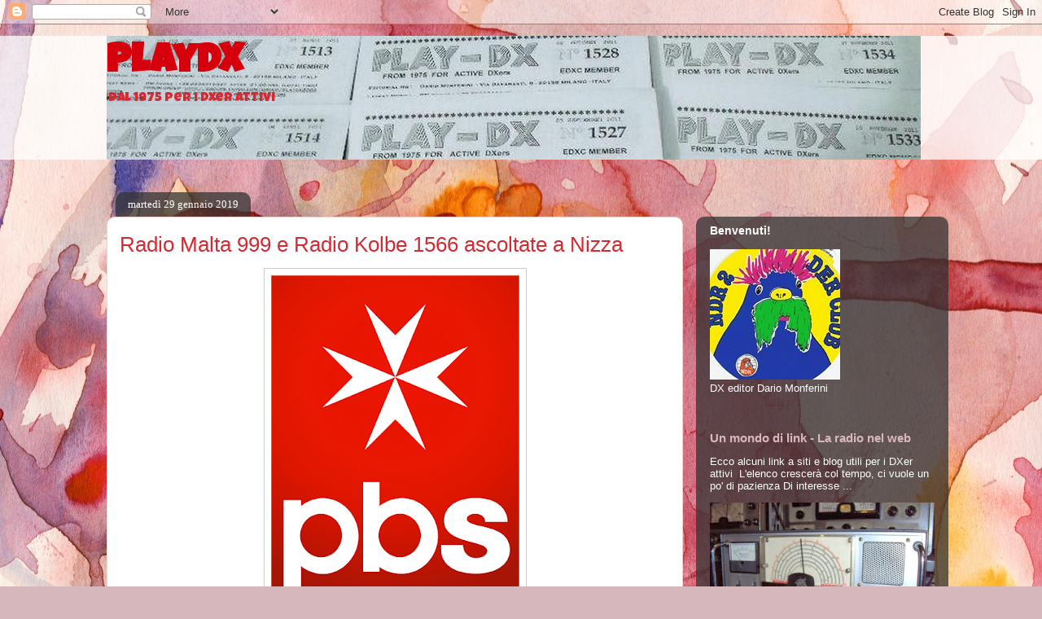

--- FILE ---
content_type: text/html; charset=UTF-8
request_url: https://playdxblog.blogspot.com/2019/01/radio-malta-999-e-radio-kolbe-1566.html
body_size: 19761
content:
<!DOCTYPE html>
<html class='v2' dir='ltr' lang='it'>
<head>
<link href='https://www.blogger.com/static/v1/widgets/335934321-css_bundle_v2.css' rel='stylesheet' type='text/css'/>
<meta content='width=1100' name='viewport'/>
<meta content='text/html; charset=UTF-8' http-equiv='Content-Type'/>
<meta content='blogger' name='generator'/>
<link href='https://playdxblog.blogspot.com/favicon.ico' rel='icon' type='image/x-icon'/>
<link href='https://playdxblog.blogspot.com/2019/01/radio-malta-999-e-radio-kolbe-1566.html' rel='canonical'/>
<link rel="alternate" type="application/atom+xml" title="   PlayDX - Atom" href="https://playdxblog.blogspot.com/feeds/posts/default" />
<link rel="alternate" type="application/rss+xml" title="   PlayDX - RSS" href="https://playdxblog.blogspot.com/feeds/posts/default?alt=rss" />
<link rel="service.post" type="application/atom+xml" title="   PlayDX - Atom" href="https://www.blogger.com/feeds/3042088088394152701/posts/default" />

<link rel="alternate" type="application/atom+xml" title="   PlayDX - Atom" href="https://playdxblog.blogspot.com/feeds/5856854016009809140/comments/default" />
<!--Can't find substitution for tag [blog.ieCssRetrofitLinks]-->
<link href='https://blogger.googleusercontent.com/img/b/R29vZ2xl/AVvXsEjd1BQYxhAZrQ-_Wr5btemrtzMttY4H7QtnzC_48pS0HdN2KdVWOlPQPPqI3ICxN7sKJmMHpmpCQcloNWQdAC4jvmR6Lb9W6Vm9m_5rP2-WguPidKsnHQW3Bjb194kh-Z0r4ZSkzI4AK6XJ/s400/PBS.png' rel='image_src'/>
<meta content='https://playdxblog.blogspot.com/2019/01/radio-malta-999-e-radio-kolbe-1566.html' property='og:url'/>
<meta content='Radio Malta 999 e Radio Kolbe 1566 ascoltate a Nizza' property='og:title'/>
<meta content='   Qualche ascolto in onde medie da Nizza, by Christian Ghibaudo . Da notare la ricezione di Radio Kolbe  1566, un&#39;altra prova che l&#39;impiant...' property='og:description'/>
<meta content='https://blogger.googleusercontent.com/img/b/R29vZ2xl/AVvXsEjd1BQYxhAZrQ-_Wr5btemrtzMttY4H7QtnzC_48pS0HdN2KdVWOlPQPPqI3ICxN7sKJmMHpmpCQcloNWQdAC4jvmR6Lb9W6Vm9m_5rP2-WguPidKsnHQW3Bjb194kh-Z0r4ZSkzI4AK6XJ/w1200-h630-p-k-no-nu/PBS.png' property='og:image'/>
<title>   PlayDX: Radio Malta 999 e Radio Kolbe 1566 ascoltate a Nizza</title>
<style type='text/css'>@font-face{font-family:'Luckiest Guy';font-style:normal;font-weight:400;font-display:swap;src:url(//fonts.gstatic.com/s/luckiestguy/v25/_gP_1RrxsjcxVyin9l9n_j2hQ952ijl7aSqP.woff2)format('woff2');unicode-range:U+0100-02BA,U+02BD-02C5,U+02C7-02CC,U+02CE-02D7,U+02DD-02FF,U+0304,U+0308,U+0329,U+1D00-1DBF,U+1E00-1E9F,U+1EF2-1EFF,U+2020,U+20A0-20AB,U+20AD-20C0,U+2113,U+2C60-2C7F,U+A720-A7FF;}@font-face{font-family:'Luckiest Guy';font-style:normal;font-weight:400;font-display:swap;src:url(//fonts.gstatic.com/s/luckiestguy/v25/_gP_1RrxsjcxVyin9l9n_j2hTd52ijl7aQ.woff2)format('woff2');unicode-range:U+0000-00FF,U+0131,U+0152-0153,U+02BB-02BC,U+02C6,U+02DA,U+02DC,U+0304,U+0308,U+0329,U+2000-206F,U+20AC,U+2122,U+2191,U+2193,U+2212,U+2215,U+FEFF,U+FFFD;}</style>
<style id='page-skin-1' type='text/css'><!--
/*
-----------------------------------------------
Blogger Template Style
Name:     Awesome Inc.
Designer: Tina Chen
URL:      tinachen.org
----------------------------------------------- */
/* Content
----------------------------------------------- */
body {
font: normal normal 13px Arial, Tahoma, Helvetica, FreeSans, sans-serif;
color: #333333;
background: #d5b7bc url(//themes.googleusercontent.com/image?id=0BwVBOzw_-hbMOGFhZWQ3YjgtZGZiZC00ODlhLWFkNmQtMzRmZmQzMjAxNTY0) repeat-x fixed center center /* Credit:jusant (https://www.istockphoto.com/googleimages.php?id=5359589&amp;platform=blogger) */;
}
html body .content-outer {
min-width: 0;
max-width: 100%;
width: 100%;
}
a:link {
text-decoration: none;
color: #d52a33;
}
a:visited {
text-decoration: none;
color: #7d181e;
}
a:hover {
text-decoration: underline;
color: #d52a33;
}
.body-fauxcolumn-outer .cap-top {
position: absolute;
z-index: 1;
height: 276px;
width: 100%;
background: transparent none repeat-x scroll top left;
_background-image: none;
}
/* Columns
----------------------------------------------- */
.content-inner {
padding: 0;
}
.header-inner .section {
margin: 0 16px;
}
.tabs-inner .section {
margin: 0 16px;
}
.main-inner {
padding-top: 60px;
}
.main-inner .column-center-inner,
.main-inner .column-left-inner,
.main-inner .column-right-inner {
padding: 0 5px;
}
*+html body .main-inner .column-center-inner {
margin-top: -60px;
}
#layout .main-inner .column-center-inner {
margin-top: 0;
}
/* Header
----------------------------------------------- */
.header-outer {
margin: 14px 0 10px 0;
background: transparent url(//www.blogblog.com/1kt/awesomeinc/header_gradient_artsy.png) repeat scroll 0 0;
}
.Header h1 {
font: normal bold 50px Luckiest Guy;
color: #d5000b;
text-shadow: 0 0 -1px #000000;
}
.Header h1 a {
color: #d5000b;
}
.Header .description {
font: normal normal 16px Luckiest Guy;
color: #d52a33;
}
.header-inner .Header .titlewrapper,
.header-inner .Header .descriptionwrapper {
padding-left: 0;
padding-right: 0;
margin-bottom: 0;
}
.header-inner .Header .titlewrapper {
padding-top: 9px;
}
/* Tabs
----------------------------------------------- */
.tabs-outer {
overflow: hidden;
position: relative;
background: #ffffff url(//www.blogblog.com/1kt/awesomeinc/tabs_gradient_artsy.png) repeat scroll 0 0;
}
#layout .tabs-outer {
overflow: visible;
}
.tabs-cap-top, .tabs-cap-bottom {
position: absolute;
width: 100%;
border-top: 1px solid #ce5f70;
}
.tabs-cap-bottom {
bottom: 0;
}
.tabs-inner .widget li a {
display: inline-block;
margin: 0;
padding: .6em 1.5em;
font: normal normal 13px Arial, Tahoma, Helvetica, FreeSans, sans-serif;
color: #ffffff;
border-top: 1px solid #ce5f70;
border-bottom: 1px solid #ce5f70;
border-left: 1px solid #ce5f70;
height: 16px;
line-height: 16px;
}
.tabs-inner .widget li:last-child a {
border-right: 1px solid #ce5f70;
}
.tabs-inner .widget li.selected a, .tabs-inner .widget li a:hover {
background: #000000 url(//www.blogblog.com/1kt/awesomeinc/tabs_gradient_artsy.png) repeat-x scroll 0 -100px;
color: #ffffff;
}
/* Headings
----------------------------------------------- */
h2 {
font: normal bold 14px Arial, Tahoma, Helvetica, FreeSans, sans-serif;
color: #ffffff;
}
/* Widgets
----------------------------------------------- */
.main-inner .section {
margin: 0 27px;
padding: 0;
}
.main-inner .column-left-outer,
.main-inner .column-right-outer {
margin-top: 0;
}
#layout .main-inner .column-left-outer,
#layout .main-inner .column-right-outer {
margin-top: 0;
}
.main-inner .column-left-inner,
.main-inner .column-right-inner {
background: rgba(0, 0, 0, 0) url(//www.blogblog.com/1kt/awesomeinc/tabs_gradient_artsy.png) repeat 0 0;
-moz-box-shadow: 0 0 0 rgba(0, 0, 0, .2);
-webkit-box-shadow: 0 0 0 rgba(0, 0, 0, .2);
-goog-ms-box-shadow: 0 0 0 rgba(0, 0, 0, .2);
box-shadow: 0 0 0 rgba(0, 0, 0, .2);
-moz-border-radius: 10px;
-webkit-border-radius: 10px;
-goog-ms-border-radius: 10px;
border-radius: 10px;
}
#layout .main-inner .column-left-inner,
#layout .main-inner .column-right-inner {
margin-top: 0;
}
.sidebar .widget {
font: normal normal 13px Arial, Tahoma, Helvetica, FreeSans, sans-serif;
color: #ffffff;
}
.sidebar .widget a:link {
color: #dab7bc;
}
.sidebar .widget a:visited {
color: #dac399;
}
.sidebar .widget a:hover {
color: #dab7bc;
}
.sidebar .widget h2 {
text-shadow: 0 0 -1px #000000;
}
.main-inner .widget {
background-color: transparent;
border: 1px solid transparent;
padding: 0 0 15px;
margin: 20px -16px;
-moz-box-shadow: 0 0 0 rgba(0, 0, 0, .2);
-webkit-box-shadow: 0 0 0 rgba(0, 0, 0, .2);
-goog-ms-box-shadow: 0 0 0 rgba(0, 0, 0, .2);
box-shadow: 0 0 0 rgba(0, 0, 0, .2);
-moz-border-radius: 10px;
-webkit-border-radius: 10px;
-goog-ms-border-radius: 10px;
border-radius: 10px;
}
.main-inner .widget h2 {
margin: 0 -0;
padding: .6em 0 .5em;
border-bottom: 1px solid transparent;
}
.footer-inner .widget h2 {
padding: 0 0 .4em;
border-bottom: 1px solid transparent;
}
.main-inner .widget h2 + div, .footer-inner .widget h2 + div {
border-top: 0 solid transparent;
padding-top: 8px;
}
.main-inner .widget .widget-content {
margin: 0 -0;
padding: 7px 0 0;
}
.main-inner .widget ul, .main-inner .widget #ArchiveList ul.flat {
margin: -8px -15px 0;
padding: 0;
list-style: none;
}
.main-inner .widget #ArchiveList {
margin: -8px 0 0;
}
.main-inner .widget ul li, .main-inner .widget #ArchiveList ul.flat li {
padding: .5em 15px;
text-indent: 0;
color: #ffffff;
border-top: 0 solid transparent;
border-bottom: 1px solid transparent;
}
.main-inner .widget #ArchiveList ul li {
padding-top: .25em;
padding-bottom: .25em;
}
.main-inner .widget ul li:first-child, .main-inner .widget #ArchiveList ul.flat li:first-child {
border-top: none;
}
.main-inner .widget ul li:last-child, .main-inner .widget #ArchiveList ul.flat li:last-child {
border-bottom: none;
}
.post-body {
position: relative;
}
.main-inner .widget .post-body ul {
padding: 0 2.5em;
margin: .5em 0;
list-style: disc;
}
.main-inner .widget .post-body ul li {
padding: 0.25em 0;
margin-bottom: .25em;
color: #333333;
border: none;
}
.footer-inner .widget ul {
padding: 0;
list-style: none;
}
.widget .zippy {
color: #ffffff;
}
/* Posts
----------------------------------------------- */
body .main-inner .Blog {
padding: 0;
margin-bottom: 1em;
background-color: transparent;
border: none;
-moz-box-shadow: 0 0 0 rgba(0, 0, 0, 0);
-webkit-box-shadow: 0 0 0 rgba(0, 0, 0, 0);
-goog-ms-box-shadow: 0 0 0 rgba(0, 0, 0, 0);
box-shadow: 0 0 0 rgba(0, 0, 0, 0);
}
.main-inner .section:last-child .Blog:last-child {
padding: 0;
margin-bottom: 1em;
}
.main-inner .widget h2.date-header {
margin: 0 -15px 1px;
padding: 0 0 0 0;
font: normal normal 13px 'Times New Roman', Times, FreeSerif, serif;
color: #ffffff;
background: transparent url(//www.blogblog.com/1kt/awesomeinc/tabs_gradient_artsy.png) repeat fixed center center;
border-top: 0 solid transparent;
border-bottom: 1px solid transparent;
-moz-border-radius-topleft: 10px;
-moz-border-radius-topright: 10px;
-webkit-border-top-left-radius: 10px;
-webkit-border-top-right-radius: 10px;
border-top-left-radius: 10px;
border-top-right-radius: 10px;
position: absolute;
bottom: 100%;
left: 25px;
text-shadow: 0 0 -1px #000000;
}
.main-inner .widget h2.date-header span {
font: normal normal 13px 'Times New Roman', Times, FreeSerif, serif;
display: block;
padding: .5em 15px;
border-left: 0 solid transparent;
border-right: 0 solid transparent;
}
.date-outer {
position: relative;
margin: 60px 0 20px;
padding: 0 15px;
background-color: #ffffff;
border: 1px solid #f4d3cc;
-moz-box-shadow: 0 0 0 rgba(0, 0, 0, .2);
-webkit-box-shadow: 0 0 0 rgba(0, 0, 0, .2);
-goog-ms-box-shadow: 0 0 0 rgba(0, 0, 0, .2);
box-shadow: 0 0 0 rgba(0, 0, 0, .2);
-moz-border-radius: 10px;
-webkit-border-radius: 10px;
-goog-ms-border-radius: 10px;
border-radius: 10px;
}
.date-outer:first-child {
margin-top: 0;
}
.date-outer:last-child {
margin-bottom: 0;
-moz-border-radius-bottomleft: 0;
-moz-border-radius-bottomright: 0;
-webkit-border-bottom-left-radius: 0;
-webkit-border-bottom-right-radius: 0;
-goog-ms-border-bottom-left-radius: 0;
-goog-ms-border-bottom-right-radius: 0;
border-bottom-left-radius: 0;
border-bottom-right-radius: 0;
}
.date-posts {
margin: 0 -0;
padding: 0 0;
clear: both;
}
.post-outer, .inline-ad {
border-top: 1px solid #f4d3cc;
margin: 0 -0;
padding: 15px 0;
}
.post-outer {
padding-bottom: 10px;
}
.post-outer:first-child {
padding-top: 10px;
border-top: none;
}
.post-outer:last-child, .inline-ad:last-child {
border-bottom: none;
}
.post-body {
position: relative;
}
.post-body img {
padding: 8px;
background: #ffffff;
border: 1px solid #cccccc;
-moz-box-shadow: 0 0 0 rgba(0, 0, 0, .2);
-webkit-box-shadow: 0 0 0 rgba(0, 0, 0, .2);
box-shadow: 0 0 0 rgba(0, 0, 0, .2);
-moz-border-radius: 0;
-webkit-border-radius: 0;
border-radius: 0;
}
h3.post-title, h4 {
font: normal normal 26px Impact, sans-serif;
color: #d52a33;
}
h3.post-title a {
font: normal normal 26px Impact, sans-serif;
color: #d52a33;
}
h3.post-title a:hover {
color: #d52a33;
text-decoration: underline;
}
.post-header {
margin: 0 0 1em;
}
.post-body {
line-height: 1.4;
}
.post-outer h2 {
color: #333333;
}
.post-footer {
margin: 1.5em 0 0;
}
#blog-pager {
padding: 15px;
font-size: 120%;
background-color: #ffffff;
border: 1px solid transparent;
-moz-box-shadow: 0 0 0 rgba(0, 0, 0, .2);
-webkit-box-shadow: 0 0 0 rgba(0, 0, 0, .2);
-goog-ms-box-shadow: 0 0 0 rgba(0, 0, 0, .2);
box-shadow: 0 0 0 rgba(0, 0, 0, .2);
-moz-border-radius: 10px;
-webkit-border-radius: 10px;
-goog-ms-border-radius: 10px;
border-radius: 10px;
-moz-border-radius-topleft: 0;
-moz-border-radius-topright: 0;
-webkit-border-top-left-radius: 0;
-webkit-border-top-right-radius: 0;
-goog-ms-border-top-left-radius: 0;
-goog-ms-border-top-right-radius: 0;
border-top-left-radius: 0;
border-top-right-radius-topright: 0;
margin-top: 0;
}
.blog-feeds, .post-feeds {
margin: 1em 0;
text-align: center;
color: #333333;
}
.blog-feeds a, .post-feeds a {
color: #ffffff;
}
.blog-feeds a:visited, .post-feeds a:visited {
color: #ffffff;
}
.blog-feeds a:hover, .post-feeds a:hover {
color: #ffffff;
}
.post-outer .comments {
margin-top: 2em;
}
/* Comments
----------------------------------------------- */
.comments .comments-content .icon.blog-author {
background-repeat: no-repeat;
background-image: url([data-uri]);
}
.comments .comments-content .loadmore a {
border-top: 1px solid #ce5f70;
border-bottom: 1px solid #ce5f70;
}
.comments .continue {
border-top: 2px solid #ce5f70;
}
/* Footer
----------------------------------------------- */
.footer-outer {
margin: -0 0 -1px;
padding: 0 0 0;
color: #333333;
overflow: hidden;
}
.footer-fauxborder-left {
border-top: 1px solid transparent;
background: transparent url(//www.blogblog.com/1kt/awesomeinc/header_gradient_artsy.png) repeat scroll 0 0;
-moz-box-shadow: 0 0 0 rgba(0, 0, 0, .2);
-webkit-box-shadow: 0 0 0 rgba(0, 0, 0, .2);
-goog-ms-box-shadow: 0 0 0 rgba(0, 0, 0, .2);
box-shadow: 0 0 0 rgba(0, 0, 0, .2);
margin: 0 -0;
}
/* Mobile
----------------------------------------------- */
body.mobile {
background-size: 100% auto;
}
.mobile .body-fauxcolumn-outer {
background: transparent none repeat scroll top left;
}
*+html body.mobile .main-inner .column-center-inner {
margin-top: 0;
}
.mobile .main-inner .widget {
padding: 0 0 15px;
}
.mobile .main-inner .widget h2 + div,
.mobile .footer-inner .widget h2 + div {
border-top: none;
padding-top: 0;
}
.mobile .footer-inner .widget h2 {
padding: 0.5em 0;
border-bottom: none;
}
.mobile .main-inner .widget .widget-content {
margin: 0;
padding: 7px 0 0;
}
.mobile .main-inner .widget ul,
.mobile .main-inner .widget #ArchiveList ul.flat {
margin: 0 -15px 0;
}
.mobile .main-inner .widget h2.date-header {
left: 0;
}
.mobile .date-header span {
padding: 0.4em 0;
}
.mobile .date-outer:first-child {
margin-bottom: 0;
border: 1px solid #f4d3cc;
-moz-border-radius-topleft: 10px;
-moz-border-radius-topright: 10px;
-webkit-border-top-left-radius: 10px;
-webkit-border-top-right-radius: 10px;
-goog-ms-border-top-left-radius: 10px;
-goog-ms-border-top-right-radius: 10px;
border-top-left-radius: 10px;
border-top-right-radius: 10px;
}
.mobile .date-outer {
border-color: #f4d3cc;
border-width: 0 1px 1px;
}
.mobile .date-outer:last-child {
margin-bottom: 0;
}
.mobile .main-inner {
padding: 0;
}
.mobile .header-inner .section {
margin: 0;
}
.mobile .post-outer, .mobile .inline-ad {
padding: 5px 0;
}
.mobile .tabs-inner .section {
margin: 0 10px;
}
.mobile .main-inner .widget h2 {
margin: 0;
padding: 0;
}
.mobile .main-inner .widget h2.date-header span {
padding: 0;
}
.mobile .main-inner .widget .widget-content {
margin: 0;
padding: 7px 0 0;
}
.mobile #blog-pager {
border: 1px solid transparent;
background: transparent url(//www.blogblog.com/1kt/awesomeinc/header_gradient_artsy.png) repeat scroll 0 0;
}
.mobile .main-inner .column-left-inner,
.mobile .main-inner .column-right-inner {
background: rgba(0, 0, 0, 0) url(//www.blogblog.com/1kt/awesomeinc/tabs_gradient_artsy.png) repeat 0 0;
-moz-box-shadow: none;
-webkit-box-shadow: none;
-goog-ms-box-shadow: none;
box-shadow: none;
}
.mobile .date-posts {
margin: 0;
padding: 0;
}
.mobile .footer-fauxborder-left {
margin: 0;
border-top: inherit;
}
.mobile .main-inner .section:last-child .Blog:last-child {
margin-bottom: 0;
}
.mobile-index-contents {
color: #333333;
}
.mobile .mobile-link-button {
background: #d52a33 url(//www.blogblog.com/1kt/awesomeinc/tabs_gradient_artsy.png) repeat scroll 0 0;
}
.mobile-link-button a:link, .mobile-link-button a:visited {
color: #ffffff;
}
.mobile .tabs-inner .PageList .widget-content {
background: transparent;
border-top: 1px solid;
border-color: #ce5f70;
color: #ffffff;
}
.mobile .tabs-inner .PageList .widget-content .pagelist-arrow {
border-left: 1px solid #ce5f70;
}

--></style>
<style id='template-skin-1' type='text/css'><!--
body {
min-width: 1050px;
}
.content-outer, .content-fauxcolumn-outer, .region-inner {
min-width: 1050px;
max-width: 1050px;
_width: 1050px;
}
.main-inner .columns {
padding-left: 0px;
padding-right: 310px;
}
.main-inner .fauxcolumn-center-outer {
left: 0px;
right: 310px;
/* IE6 does not respect left and right together */
_width: expression(this.parentNode.offsetWidth -
parseInt("0px") -
parseInt("310px") + 'px');
}
.main-inner .fauxcolumn-left-outer {
width: 0px;
}
.main-inner .fauxcolumn-right-outer {
width: 310px;
}
.main-inner .column-left-outer {
width: 0px;
right: 100%;
margin-left: -0px;
}
.main-inner .column-right-outer {
width: 310px;
margin-right: -310px;
}
#layout {
min-width: 0;
}
#layout .content-outer {
min-width: 0;
width: 800px;
}
#layout .region-inner {
min-width: 0;
width: auto;
}
body#layout div.add_widget {
padding: 8px;
}
body#layout div.add_widget a {
margin-left: 32px;
}
--></style>
<style>
    body {background-image:url(\/\/themes.googleusercontent.com\/image?id=0BwVBOzw_-hbMOGFhZWQ3YjgtZGZiZC00ODlhLWFkNmQtMzRmZmQzMjAxNTY0);}
    
@media (max-width: 200px) { body {background-image:url(\/\/themes.googleusercontent.com\/image?id=0BwVBOzw_-hbMOGFhZWQ3YjgtZGZiZC00ODlhLWFkNmQtMzRmZmQzMjAxNTY0&options=w200);}}
@media (max-width: 400px) and (min-width: 201px) { body {background-image:url(\/\/themes.googleusercontent.com\/image?id=0BwVBOzw_-hbMOGFhZWQ3YjgtZGZiZC00ODlhLWFkNmQtMzRmZmQzMjAxNTY0&options=w400);}}
@media (max-width: 800px) and (min-width: 401px) { body {background-image:url(\/\/themes.googleusercontent.com\/image?id=0BwVBOzw_-hbMOGFhZWQ3YjgtZGZiZC00ODlhLWFkNmQtMzRmZmQzMjAxNTY0&options=w800);}}
@media (max-width: 1200px) and (min-width: 801px) { body {background-image:url(\/\/themes.googleusercontent.com\/image?id=0BwVBOzw_-hbMOGFhZWQ3YjgtZGZiZC00ODlhLWFkNmQtMzRmZmQzMjAxNTY0&options=w1200);}}
/* Last tag covers anything over one higher than the previous max-size cap. */
@media (min-width: 1201px) { body {background-image:url(\/\/themes.googleusercontent.com\/image?id=0BwVBOzw_-hbMOGFhZWQ3YjgtZGZiZC00ODlhLWFkNmQtMzRmZmQzMjAxNTY0&options=w1600);}}
  </style>
<link href='https://www.blogger.com/dyn-css/authorization.css?targetBlogID=3042088088394152701&amp;zx=fed68701-a12e-42d7-9566-6fbe97c16f40' media='none' onload='if(media!=&#39;all&#39;)media=&#39;all&#39;' rel='stylesheet'/><noscript><link href='https://www.blogger.com/dyn-css/authorization.css?targetBlogID=3042088088394152701&amp;zx=fed68701-a12e-42d7-9566-6fbe97c16f40' rel='stylesheet'/></noscript>
<meta name='google-adsense-platform-account' content='ca-host-pub-1556223355139109'/>
<meta name='google-adsense-platform-domain' content='blogspot.com'/>

</head>
<body class='loading variant-artsy'>
<div class='navbar section' id='navbar' name='Navbar'><div class='widget Navbar' data-version='1' id='Navbar1'><script type="text/javascript">
    function setAttributeOnload(object, attribute, val) {
      if(window.addEventListener) {
        window.addEventListener('load',
          function(){ object[attribute] = val; }, false);
      } else {
        window.attachEvent('onload', function(){ object[attribute] = val; });
      }
    }
  </script>
<div id="navbar-iframe-container"></div>
<script type="text/javascript" src="https://apis.google.com/js/platform.js"></script>
<script type="text/javascript">
      gapi.load("gapi.iframes:gapi.iframes.style.bubble", function() {
        if (gapi.iframes && gapi.iframes.getContext) {
          gapi.iframes.getContext().openChild({
              url: 'https://www.blogger.com/navbar/3042088088394152701?po\x3d5856854016009809140\x26origin\x3dhttps://playdxblog.blogspot.com',
              where: document.getElementById("navbar-iframe-container"),
              id: "navbar-iframe"
          });
        }
      });
    </script><script type="text/javascript">
(function() {
var script = document.createElement('script');
script.type = 'text/javascript';
script.src = '//pagead2.googlesyndication.com/pagead/js/google_top_exp.js';
var head = document.getElementsByTagName('head')[0];
if (head) {
head.appendChild(script);
}})();
</script>
</div></div>
<div class='body-fauxcolumns'>
<div class='fauxcolumn-outer body-fauxcolumn-outer'>
<div class='cap-top'>
<div class='cap-left'></div>
<div class='cap-right'></div>
</div>
<div class='fauxborder-left'>
<div class='fauxborder-right'></div>
<div class='fauxcolumn-inner'>
</div>
</div>
<div class='cap-bottom'>
<div class='cap-left'></div>
<div class='cap-right'></div>
</div>
</div>
</div>
<div class='content'>
<div class='content-fauxcolumns'>
<div class='fauxcolumn-outer content-fauxcolumn-outer'>
<div class='cap-top'>
<div class='cap-left'></div>
<div class='cap-right'></div>
</div>
<div class='fauxborder-left'>
<div class='fauxborder-right'></div>
<div class='fauxcolumn-inner'>
</div>
</div>
<div class='cap-bottom'>
<div class='cap-left'></div>
<div class='cap-right'></div>
</div>
</div>
</div>
<div class='content-outer'>
<div class='content-cap-top cap-top'>
<div class='cap-left'></div>
<div class='cap-right'></div>
</div>
<div class='fauxborder-left content-fauxborder-left'>
<div class='fauxborder-right content-fauxborder-right'></div>
<div class='content-inner'>
<header>
<div class='header-outer'>
<div class='header-cap-top cap-top'>
<div class='cap-left'></div>
<div class='cap-right'></div>
</div>
<div class='fauxborder-left header-fauxborder-left'>
<div class='fauxborder-right header-fauxborder-right'></div>
<div class='region-inner header-inner'>
<div class='header section' id='header' name='Intestazione'><div class='widget Header' data-version='1' id='Header1'>
<div id='header-inner' style='background-image: url("https://blogger.googleusercontent.com/img/b/R29vZ2xl/AVvXsEhCRRA1CuOkjx_CXLAzNz7_q0TkOXVWvF4dwqiYUzuTiOWV32sTpz4DdzCfHGxA7M69nxI5yRGd3kgb3j5FEaBv0SXH-q1btJ79E89ijZ3z37GLDYMwbMjOIIuclpLgAyc-kw_X3z1U5z7T/s1600/PlayDXblog4.jpg"); background-position: left; width: 1000px; min-height: 152px; _height: 152px; background-repeat: no-repeat; '>
<div class='titlewrapper' style='background: transparent'>
<h1 class='title' style='background: transparent; border-width: 0px'>
<a href='https://playdxblog.blogspot.com/'>
   PlayDX
</a>
</h1>
</div>
<div class='descriptionwrapper'>
<p class='description'><span>Dal 1975 per i DXer attivi</span></p>
</div>
</div>
</div></div>
</div>
</div>
<div class='header-cap-bottom cap-bottom'>
<div class='cap-left'></div>
<div class='cap-right'></div>
</div>
</div>
</header>
<div class='tabs-outer'>
<div class='tabs-cap-top cap-top'>
<div class='cap-left'></div>
<div class='cap-right'></div>
</div>
<div class='fauxborder-left tabs-fauxborder-left'>
<div class='fauxborder-right tabs-fauxborder-right'></div>
<div class='region-inner tabs-inner'>
<div class='tabs no-items section' id='crosscol' name='Multi-colonne'></div>
<div class='tabs no-items section' id='crosscol-overflow' name='Cross-Column 2'></div>
</div>
</div>
<div class='tabs-cap-bottom cap-bottom'>
<div class='cap-left'></div>
<div class='cap-right'></div>
</div>
</div>
<div class='main-outer'>
<div class='main-cap-top cap-top'>
<div class='cap-left'></div>
<div class='cap-right'></div>
</div>
<div class='fauxborder-left main-fauxborder-left'>
<div class='fauxborder-right main-fauxborder-right'></div>
<div class='region-inner main-inner'>
<div class='columns fauxcolumns'>
<div class='fauxcolumn-outer fauxcolumn-center-outer'>
<div class='cap-top'>
<div class='cap-left'></div>
<div class='cap-right'></div>
</div>
<div class='fauxborder-left'>
<div class='fauxborder-right'></div>
<div class='fauxcolumn-inner'>
</div>
</div>
<div class='cap-bottom'>
<div class='cap-left'></div>
<div class='cap-right'></div>
</div>
</div>
<div class='fauxcolumn-outer fauxcolumn-left-outer'>
<div class='cap-top'>
<div class='cap-left'></div>
<div class='cap-right'></div>
</div>
<div class='fauxborder-left'>
<div class='fauxborder-right'></div>
<div class='fauxcolumn-inner'>
</div>
</div>
<div class='cap-bottom'>
<div class='cap-left'></div>
<div class='cap-right'></div>
</div>
</div>
<div class='fauxcolumn-outer fauxcolumn-right-outer'>
<div class='cap-top'>
<div class='cap-left'></div>
<div class='cap-right'></div>
</div>
<div class='fauxborder-left'>
<div class='fauxborder-right'></div>
<div class='fauxcolumn-inner'>
</div>
</div>
<div class='cap-bottom'>
<div class='cap-left'></div>
<div class='cap-right'></div>
</div>
</div>
<!-- corrects IE6 width calculation -->
<div class='columns-inner'>
<div class='column-center-outer'>
<div class='column-center-inner'>
<div class='main section' id='main' name='Principale'><div class='widget Blog' data-version='1' id='Blog1'>
<div class='blog-posts hfeed'>

          <div class="date-outer">
        
<h2 class='date-header'><span>martedì 29 gennaio 2019</span></h2>

          <div class="date-posts">
        
<div class='post-outer'>
<div class='post hentry uncustomized-post-template' itemprop='blogPost' itemscope='itemscope' itemtype='http://schema.org/BlogPosting'>
<meta content='https://blogger.googleusercontent.com/img/b/R29vZ2xl/AVvXsEjd1BQYxhAZrQ-_Wr5btemrtzMttY4H7QtnzC_48pS0HdN2KdVWOlPQPPqI3ICxN7sKJmMHpmpCQcloNWQdAC4jvmR6Lb9W6Vm9m_5rP2-WguPidKsnHQW3Bjb194kh-Z0r4ZSkzI4AK6XJ/s400/PBS.png' itemprop='image_url'/>
<meta content='3042088088394152701' itemprop='blogId'/>
<meta content='5856854016009809140' itemprop='postId'/>
<a name='5856854016009809140'></a>
<h3 class='post-title entry-title' itemprop='name'>
Radio Malta 999 e Radio Kolbe 1566 ascoltate a Nizza
</h3>
<div class='post-header'>
<div class='post-header-line-1'></div>
</div>
<div class='post-body entry-content' id='post-body-5856854016009809140' itemprop='description articleBody'>
<div class="separator" style="clear: both; text-align: center;">
<a href="https://blogger.googleusercontent.com/img/b/R29vZ2xl/AVvXsEjd1BQYxhAZrQ-_Wr5btemrtzMttY4H7QtnzC_48pS0HdN2KdVWOlPQPPqI3ICxN7sKJmMHpmpCQcloNWQdAC4jvmR6Lb9W6Vm9m_5rP2-WguPidKsnHQW3Bjb194kh-Z0r4ZSkzI4AK6XJ/s1600/PBS.png" imageanchor="1" style="margin-left: 1em; margin-right: 1em;"><img border="0" data-original-height="1048" data-original-width="800" height="400" src="https://blogger.googleusercontent.com/img/b/R29vZ2xl/AVvXsEjd1BQYxhAZrQ-_Wr5btemrtzMttY4H7QtnzC_48pS0HdN2KdVWOlPQPPqI3ICxN7sKJmMHpmpCQcloNWQdAC4jvmR6Lb9W6Vm9m_5rP2-WguPidKsnHQW3Bjb194kh-Z0r4ZSkzI4AK6XJ/s400/PBS.png" width="305" /></a></div>
<br />
Qualche ascolto in onde medie da Nizza, by <b>Christian Ghibaudo</b>. Da notare la ricezione di <b>Radio Kolbe</b> 1566, un'altra prova che l'impianto è stato migliorato. Così come <b>Radio Malta </b>999, dove di recente sono state fatte delle migliorie (in questo caso però RAI Torino era off).<br />
<br />
981    26.01.19    1830     I            RAI Friuli Venezia Giulia in Slovenian  Musical progr. Music Box  33343   CG<br />
<br />
1566   26.01.19    1845     I            <b>Radio Kolbe</b>  Italian  religious progr.  35443   CG<br />
<br />
1431   26.01.19    1900     I            RAI Radio Uno   Foggia   Italian  (Sabato sport)   34433   CG<br />
<br />
999   26.01.19    1915     MLT     <b>Radio Malta</b>   Maltese   Musical programme (country music) 35333  RAI Torino OFF   CG<br />
<br />
810   26.01.19    1920     MKD    Radio Makedonija  in macedonian  talks and music  45444  CG<br />
<br />
1224   26.01.19    1950     E           COPE Mallorca   in spanish   Football   45444  CG<br />
<br />
<div style='clear: both;'></div>
</div>
<div class='post-footer'>
<div class='post-footer-line post-footer-line-1'>
<span class='post-author vcard'>
Pubblicato da
<span class='fn' itemprop='author' itemscope='itemscope' itemtype='http://schema.org/Person'>
<meta content='https://www.blogger.com/profile/18280887055649023292' itemprop='url'/>
<a class='g-profile' href='https://www.blogger.com/profile/18280887055649023292' rel='author' title='author profile'>
<span itemprop='name'>Giampiero Bernardini</span>
</a>
</span>
</span>
<span class='post-timestamp'>
alle
<meta content='https://playdxblog.blogspot.com/2019/01/radio-malta-999-e-radio-kolbe-1566.html' itemprop='url'/>
<a class='timestamp-link' href='https://playdxblog.blogspot.com/2019/01/radio-malta-999-e-radio-kolbe-1566.html' rel='bookmark' title='permanent link'><abbr class='published' itemprop='datePublished' title='2019-01-29T20:05:00+01:00'>gennaio 29, 2019</abbr></a>
</span>
<span class='post-comment-link'>
</span>
<span class='post-icons'>
<span class='item-control blog-admin pid-165288708'>
<a href='https://www.blogger.com/post-edit.g?blogID=3042088088394152701&postID=5856854016009809140&from=pencil' title='Modifica post'>
<img alt='' class='icon-action' height='18' src='https://resources.blogblog.com/img/icon18_edit_allbkg.gif' width='18'/>
</a>
</span>
</span>
<div class='post-share-buttons goog-inline-block'>
<a class='goog-inline-block share-button sb-email' href='https://www.blogger.com/share-post.g?blogID=3042088088394152701&postID=5856854016009809140&target=email' target='_blank' title='Invia tramite email'><span class='share-button-link-text'>Invia tramite email</span></a><a class='goog-inline-block share-button sb-blog' href='https://www.blogger.com/share-post.g?blogID=3042088088394152701&postID=5856854016009809140&target=blog' onclick='window.open(this.href, "_blank", "height=270,width=475"); return false;' target='_blank' title='Postalo sul blog'><span class='share-button-link-text'>Postalo sul blog</span></a><a class='goog-inline-block share-button sb-twitter' href='https://www.blogger.com/share-post.g?blogID=3042088088394152701&postID=5856854016009809140&target=twitter' target='_blank' title='Condividi su X'><span class='share-button-link-text'>Condividi su X</span></a><a class='goog-inline-block share-button sb-facebook' href='https://www.blogger.com/share-post.g?blogID=3042088088394152701&postID=5856854016009809140&target=facebook' onclick='window.open(this.href, "_blank", "height=430,width=640"); return false;' target='_blank' title='Condividi su Facebook'><span class='share-button-link-text'>Condividi su Facebook</span></a><a class='goog-inline-block share-button sb-pinterest' href='https://www.blogger.com/share-post.g?blogID=3042088088394152701&postID=5856854016009809140&target=pinterest' target='_blank' title='Condividi su Pinterest'><span class='share-button-link-text'>Condividi su Pinterest</span></a>
</div>
</div>
<div class='post-footer-line post-footer-line-2'>
<span class='post-labels'>
Etichette:
<a href='https://playdxblog.blogspot.com/search/label/Christian%20Ghibaudo' rel='tag'>Christian Ghibaudo</a>,
<a href='https://playdxblog.blogspot.com/search/label/Onde%20Medie' rel='tag'>Onde Medie</a>
</span>
</div>
<div class='post-footer-line post-footer-line-3'>
<span class='post-location'>
</span>
</div>
</div>
</div>
<div class='comments' id='comments'>
<a name='comments'></a>
</div>
</div>

        </div></div>
      
</div>
<div class='blog-pager' id='blog-pager'>
<span id='blog-pager-newer-link'>
<a class='blog-pager-newer-link' href='https://playdxblog.blogspot.com/2019/01/fm-nel-principato-di-monaco.html' id='Blog1_blog-pager-newer-link' title='Post più recente'>Post più recente</a>
</span>
<span id='blog-pager-older-link'>
<a class='blog-pager-older-link' href='https://playdxblog.blogspot.com/2019/01/radio-z100-milan-am-now-on-990-khz-ex.html' id='Blog1_blog-pager-older-link' title='Post più vecchio'>Post più vecchio</a>
</span>
<a class='home-link' href='https://playdxblog.blogspot.com/'>Home page</a>
</div>
<div class='clear'></div>
<div class='post-feeds'>
</div>
</div></div>
</div>
</div>
<div class='column-left-outer'>
<div class='column-left-inner'>
<aside>
</aside>
</div>
</div>
<div class='column-right-outer'>
<div class='column-right-inner'>
<aside>
<div class='sidebar section' id='sidebar-right-1'><div class='widget Image' data-version='1' id='Image1'>
<h2>Benvenuti!</h2>
<div class='widget-content'>
<img alt='Benvenuti!' height='160' id='Image1_img' src='https://blogger.googleusercontent.com/img/b/R29vZ2xl/AVvXsEgIyG71VekLiOr8vSsTrsw2epTDAsT0-uN6S7x0xZnMrApCvYBEOZFoDHfYkT-VAmku4MCXw7QNDXtbd3EIFi6QGkgOz3bDljszjtfqyZK1LGlOt24Tml-SwjgKxLD2K2usqlEominITNrB/s1600/Tricheco.jpg' width='160'/>
<br/>
<span class='caption'>DX editor Dario Monferini</span>
</div>
<div class='clear'></div>
</div><div class='widget FeaturedPost' data-version='1' id='FeaturedPost1'>
<div class='post-summary'>
<h3><a href='https://playdxblog.blogspot.com/2016/05/un-mondo-di-link-la-radio-nel-web.html'>Un mondo di link - La radio nel web</a></h3>
<p>
Ecco alcuni link a siti e blog utili per i DXer attivi&#160;  L&#39;elenco crescerà col tempo, ci vuole un po&#39; di pazienza      Di interesse ...
</p>
<img class='image' src='https://blogger.googleusercontent.com/img/b/R29vZ2xl/AVvXsEgYd7d11EDBUXdiDbDI8putnkc_Tm8wwDb1bactpCdTcOV6CN-JPJuqsJB3X4dqNMiDd9tu6-d_fiKnuN6hLgbAUXGZGxMUr91_rsdGKVvYsM9DXRUrtjZX2sOpdhVFhCTm6qc7_n-yTLCz/s400/Geloso220.JPG'/>
</div>
<style type='text/css'>
    .image {
      width: 100%;
    }
  </style>
<div class='clear'></div>
</div><div class='widget Translate' data-version='1' id='Translate1'>
<h2 class='title'>Translate</h2>
<div id='google_translate_element'></div>
<script>
    function googleTranslateElementInit() {
      new google.translate.TranslateElement({
        pageLanguage: 'it',
        autoDisplay: 'true',
        layout: google.translate.TranslateElement.InlineLayout.VERTICAL
      }, 'google_translate_element');
    }
  </script>
<script src='//translate.google.com/translate_a/element.js?cb=googleTranslateElementInit'></script>
<div class='clear'></div>
</div><div class='widget BlogSearch' data-version='1' id='BlogSearch1'>
<h2 class='title'>Cerca nel blog</h2>
<div class='widget-content'>
<div id='BlogSearch1_form'>
<form action='https://playdxblog.blogspot.com/search' class='gsc-search-box' target='_top'>
<table cellpadding='0' cellspacing='0' class='gsc-search-box'>
<tbody>
<tr>
<td class='gsc-input'>
<input autocomplete='off' class='gsc-input' name='q' size='10' title='search' type='text' value=''/>
</td>
<td class='gsc-search-button'>
<input class='gsc-search-button' title='search' type='submit' value='Cerca'/>
</td>
</tr>
</tbody>
</table>
</form>
</div>
</div>
<div class='clear'></div>
</div><div class='widget PopularPosts' data-version='1' id='PopularPosts3'>
<h2>Più letti della settimana</h2>
<div class='widget-content popular-posts'>
<ul>
<li>
<div class='item-thumbnail-only'>
<div class='item-thumbnail'>
<a href='https://playdxblog.blogspot.com/2022/06/fm-dxing-qualche-ascolto-dalle-isole.html' target='_blank'>
<img alt='' border='0' src='https://blogger.googleusercontent.com/img/b/R29vZ2xl/AVvXsEhWcml_OJmMX4m0uurjq2Ar5YCkXpFfYUzwaLKEe9GvDwC5cuUuTfv3mfM-4vgQphTMHvk64Vp2j1754hJ6L5wj8lZay4Ecn0qWJv9qNU9g7arILqM5fN9lwkZIcizuVZSO8I1KIBMPPnQ_7pLeTMaxVA2x0zG0iDuUe66iTh_qKhi0eGHBmFQH2y0A0w/w72-h72-p-k-no-nu/fmdxlog.jpg'/>
</a>
</div>
<div class='item-title'><a href='https://playdxblog.blogspot.com/2022/06/fm-dxing-qualche-ascolto-dalle-isole.html'>FM DXing: qualche ascolto dalle Isole Baleari</a></div>
</div>
<div style='clear: both;'></div>
</li>
<li>
<div class='item-thumbnail-only'>
<div class='item-thumbnail'>
<a href='https://playdxblog.blogspot.com/2017/11/all-india-radio-port-blair-4760-khz.html' target='_blank'>
<img alt='' border='0' src='https://blogger.googleusercontent.com/img/b/R29vZ2xl/AVvXsEiOYuS5CFuknwnd3jvY96cqumhqqyIMSW5hphNkdbFai10qEWYBFQdCVMuubhPYt_1Tp7s8ZMruBp8Ey23wfWwBl7JPbvqVJPD8XxeAht1TlC6S9M64Z1aCoUtVRRbtNG-yKmpegvhaB1P-/w72-h72-p-k-no-nu/AIR+Port+Blair.jpg'/>
</a>
</div>
<div class='item-title'><a href='https://playdxblog.blogspot.com/2017/11/all-india-radio-port-blair-4760-khz.html'>All India Radio Port Blair 4760 kHz (Isole Andamane) on air again</a></div>
</div>
<div style='clear: both;'></div>
</li>
<li>
<div class='item-thumbnail-only'>
<div class='item-thumbnail'>
<a href='https://playdxblog.blogspot.com/2019/10/fm-milano-bandscan.html' target='_blank'>
<img alt='' border='0' src='https://blogger.googleusercontent.com/img/b/R29vZ2xl/AVvXsEi2bxL6xWwDdoItB5n1gL0_U3SFz0knm8dzndPhN01Fc4yYWTsVX4tUnNAeU4ypILaEJzFUk9UtaKvOfsY0ASEniFKQ-oXpTtls_X7AM0tJ4b0rQIFJEI60kcyHotgTWD_cejeHJOzs7Rky/w72-h72-p-k-no-nu/JB.jpg'/>
</a>
</div>
<div class='item-title'><a href='https://playdxblog.blogspot.com/2019/10/fm-milano-bandscan.html'>FM a Milano - Bandscan</a></div>
</div>
<div style='clear: both;'></div>
</li>
<li>
<div class='item-thumbnail-only'>
<div class='item-thumbnail'>
<a href='https://playdxblog.blogspot.com/2020/02/short-wave-log-sdxf-6070-khz-special.html' target='_blank'>
<img alt='' border='0' src='https://blogger.googleusercontent.com/img/b/R29vZ2xl/AVvXsEhxnV2CNvW_3CKfCwLvgl7OxhyphenhyphenJyDOSRkfTsm3xvX_i65t2kmVxj3HdgWtCD_GQS1RghPIEfZpDZ80f0DQ5W67Up_sN6szrxptqTH8iF29lqLgQ2L3sI9Zy9tuzP_L773S8cgzYoURNrEk7/w72-h72-p-k-no-nu/World-radio.jpg'/>
</a>
</div>
<div class='item-title'><a href='https://playdxblog.blogspot.com/2020/02/short-wave-log-sdxf-6070-khz-special.html'>Short Wave log - SDXF 6070 kHz special program World Radio Day & other tips</a></div>
</div>
<div style='clear: both;'></div>
</li>
<li>
<div class='item-thumbnail-only'>
<div class='item-thumbnail'>
<a href='https://playdxblog.blogspot.com/2016/11/ascolti-navtex-con-il-decoder-yand.html' target='_blank'>
<img alt='' border='0' src='https://blogger.googleusercontent.com/img/b/R29vZ2xl/AVvXsEgzuMMh78gkRUQ3VP9-06NXcGj8Zlk-wTzUGtUf9swcGbVKSSMTE6eciaCXGRfjtVJu53E9lKXjh2i0r6J9FAuxXm07ph5-_8PYxK0t1RmHx6Hsa7SKRL7SPjwnyCAB4ifQx77vCqSHMY8U/w72-h72-p-k-no-nu/Navtex1.jpg'/>
</a>
</div>
<div class='item-title'><a href='https://playdxblog.blogspot.com/2016/11/ascolti-navtex-con-il-decoder-yand.html'>Ascolti NAVTEX con il decoder YAND</a></div>
</div>
<div style='clear: both;'></div>
</li>
<li>
<div class='item-thumbnail-only'>
<div class='item-thumbnail'>
<a href='https://playdxblog.blogspot.com/2016/10/tutte-le-radio-nello-smartphone.html' target='_blank'>
<img alt='' border='0' src='https://blogger.googleusercontent.com/img/b/R29vZ2xl/AVvXsEj6xKufckQMdO_0Sp1JLURP6GeBNv6yyKa45iCIog6ZWgcgxM7faX2fiKUpILKj0uLch8w_2IxKxvqp7GVfHj0vQLJk07kAQXFJj2b0aTMHCzif0FfVsCw4mqrZYvXPYUdIxs9xPc35_ajx/w72-h72-p-k-no-nu/Station+List-M+2+FM+entro+165+km+da+Milano.png'/>
</a>
</div>
<div class='item-title'><a href='https://playdxblog.blogspot.com/2016/10/tutte-le-radio-nello-smartphone.html'>Tutte le radio nello Smartphone. StationList-M, database per Android</a></div>
</div>
<div style='clear: both;'></div>
</li>
<li>
<div class='item-thumbnail-only'>
<div class='item-thumbnail'>
<a href='https://playdxblog.blogspot.com/2017/04/radio-educacion-altri-ascolti.html' target='_blank'>
<img alt='' border='0' src='https://blogger.googleusercontent.com/img/b/R29vZ2xl/AVvXsEjtlCeLyc43_vzoRYGqCmOliQKB3QYlTbGccgwOA3CP1aNfU9zjbgNHcJan2uDOu4wSVZvMAL8fpOewdc0tRt-OjMN5T4IpH3i1sqbW9TDZDXkxsmiCwhXcRXey6rdxb4bQvlfO4bXeJG-N/w72-h72-p-k-no-nu/educacion.jpg'/>
</a>
</div>
<div class='item-title'><a href='https://playdxblog.blogspot.com/2017/04/radio-educacion-altri-ascolti.html'>Radio Educacion & altri ascolti</a></div>
</div>
<div style='clear: both;'></div>
</li>
<li>
<div class='item-thumbnail-only'>
<div class='item-thumbnail'>
<a href='https://playdxblog.blogspot.com/2017/08/monitoraggio-x-band-radio-argentine-e.html' target='_blank'>
<img alt='' border='0' src='https://blogger.googleusercontent.com/img/b/R29vZ2xl/AVvXsEiTwCRm9uVSi5hZscUoo0FUzlNvC1WgcECnu7LJE3sHTASw4Js_IFOmyk2KrVodYMcPYLpfSRZeELtkxqbFk4MdKr4pFk9qfOpVvyxF-Ih0OAT8ee4Kie8Ie6RgCH9Lz22TlNvQWmQMbfGg/w72-h72-p-k-no-nu/RomaxL.jpg'/>
</a>
</div>
<div class='item-title'><a href='https://playdxblog.blogspot.com/2017/08/monitoraggio-x-band-radio-argentine-e.html'>Monitoraggio X Band: radio argentine e pirati</a></div>
</div>
<div style='clear: both;'></div>
</li>
<li>
<div class='item-thumbnail-only'>
<div class='item-thumbnail'>
<a href='https://playdxblog.blogspot.com/2017/04/come-ti-rimetto-in-funzione-il-lowe-srx.html' target='_blank'>
<img alt='' border='0' src='https://blogger.googleusercontent.com/img/b/R29vZ2xl/AVvXsEjR3RUpaeCZsbGndkxbO7rSjbtAAECvHiZf-bBMHbjxs0rpxZo5Lx_2jZWjA8UOY236ExGUzdxyIpGkwevwMrWm5h0eNlOSo5Tfqqnsb00OVX56eM-JLg4drkAPCTi9W0SohD39l7ke2ikN/w72-h72-p-k-no-nu/lab.jpg'/>
</a>
</div>
<div class='item-title'><a href='https://playdxblog.blogspot.com/2017/04/come-ti-rimetto-in-funzione-il-lowe-srx.html'>Come ti rimetto in funzione il Lowe SRX-30</a></div>
</div>
<div style='clear: both;'></div>
</li>
<li>
<div class='item-thumbnail-only'>
<div class='item-thumbnail'>
<a href='https://playdxblog.blogspot.com/2016/07/il-sogno-del-fm-dxer-lattrezzatura-di.html' target='_blank'>
<img alt='' border='0' src='https://blogger.googleusercontent.com/img/b/R29vZ2xl/AVvXsEhPbXAhXnl2HXMKwxrajzfbn9w6ixv-B-5P0D_y4qbw86GOKnu_IBDFPYyNYiYVHPTVL9ww4xCEOLybdmhq_qPiHjOm78ZC-Db3UlDuDMhTh55tY5uqUFBjPgvefgGQw0RNNvR0LuVWiBdo/w72-h72-p-k-no-nu/raifurgone.jpg'/>
</a>
</div>
<div class='item-title'><a href='https://playdxblog.blogspot.com/2016/07/il-sogno-del-fm-dxer-lattrezzatura-di.html'>Il sogno del FM-DXer: l'attrezzatura di RaiWay</a></div>
</div>
<div style='clear: both;'></div>
</li>
</ul>
<div class='clear'></div>
</div>
</div><div class='widget PopularPosts' data-version='1' id='PopularPosts1'>
<h2>Più letti ultimi 30 giorni</h2>
<div class='widget-content popular-posts'>
<ul>
<li>
<div class='item-thumbnail-only'>
<div class='item-thumbnail'>
<a href='https://playdxblog.blogspot.com/2022/06/fm-dxing-qualche-ascolto-dalle-isole.html' target='_blank'>
<img alt='' border='0' src='https://blogger.googleusercontent.com/img/b/R29vZ2xl/AVvXsEhWcml_OJmMX4m0uurjq2Ar5YCkXpFfYUzwaLKEe9GvDwC5cuUuTfv3mfM-4vgQphTMHvk64Vp2j1754hJ6L5wj8lZay4Ecn0qWJv9qNU9g7arILqM5fN9lwkZIcizuVZSO8I1KIBMPPnQ_7pLeTMaxVA2x0zG0iDuUe66iTh_qKhi0eGHBmFQH2y0A0w/w72-h72-p-k-no-nu/fmdxlog.jpg'/>
</a>
</div>
<div class='item-title'><a href='https://playdxblog.blogspot.com/2022/06/fm-dxing-qualche-ascolto-dalle-isole.html'>FM DXing: qualche ascolto dalle Isole Baleari</a></div>
</div>
<div style='clear: both;'></div>
</li>
<li>
<div class='item-thumbnail-only'>
<div class='item-thumbnail'>
<a href='https://playdxblog.blogspot.com/2020/02/short-wave-log-sdxf-6070-khz-special.html' target='_blank'>
<img alt='' border='0' src='https://blogger.googleusercontent.com/img/b/R29vZ2xl/AVvXsEhxnV2CNvW_3CKfCwLvgl7OxhyphenhyphenJyDOSRkfTsm3xvX_i65t2kmVxj3HdgWtCD_GQS1RghPIEfZpDZ80f0DQ5W67Up_sN6szrxptqTH8iF29lqLgQ2L3sI9Zy9tuzP_L773S8cgzYoURNrEk7/w72-h72-p-k-no-nu/World-radio.jpg'/>
</a>
</div>
<div class='item-title'><a href='https://playdxblog.blogspot.com/2020/02/short-wave-log-sdxf-6070-khz-special.html'>Short Wave log - SDXF 6070 kHz special program World Radio Day & other tips</a></div>
</div>
<div style='clear: both;'></div>
</li>
<li>
<div class='item-thumbnail-only'>
<div class='item-thumbnail'>
<a href='https://playdxblog.blogspot.com/2016/07/il-sogno-del-fm-dxer-lattrezzatura-di.html' target='_blank'>
<img alt='' border='0' src='https://blogger.googleusercontent.com/img/b/R29vZ2xl/AVvXsEhPbXAhXnl2HXMKwxrajzfbn9w6ixv-B-5P0D_y4qbw86GOKnu_IBDFPYyNYiYVHPTVL9ww4xCEOLybdmhq_qPiHjOm78ZC-Db3UlDuDMhTh55tY5uqUFBjPgvefgGQw0RNNvR0LuVWiBdo/w72-h72-p-k-no-nu/raifurgone.jpg'/>
</a>
</div>
<div class='item-title'><a href='https://playdxblog.blogspot.com/2016/07/il-sogno-del-fm-dxer-lattrezzatura-di.html'>Il sogno del FM-DXer: l'attrezzatura di RaiWay</a></div>
</div>
<div style='clear: both;'></div>
</li>
<li>
<div class='item-thumbnail-only'>
<div class='item-thumbnail'>
<a href='https://playdxblog.blogspot.com/2017/11/all-india-radio-port-blair-4760-khz.html' target='_blank'>
<img alt='' border='0' src='https://blogger.googleusercontent.com/img/b/R29vZ2xl/AVvXsEiOYuS5CFuknwnd3jvY96cqumhqqyIMSW5hphNkdbFai10qEWYBFQdCVMuubhPYt_1Tp7s8ZMruBp8Ey23wfWwBl7JPbvqVJPD8XxeAht1TlC6S9M64Z1aCoUtVRRbtNG-yKmpegvhaB1P-/w72-h72-p-k-no-nu/AIR+Port+Blair.jpg'/>
</a>
</div>
<div class='item-title'><a href='https://playdxblog.blogspot.com/2017/11/all-india-radio-port-blair-4760-khz.html'>All India Radio Port Blair 4760 kHz (Isole Andamane) on air again</a></div>
</div>
<div style='clear: both;'></div>
</li>
<li>
<div class='item-thumbnail-only'>
<div class='item-thumbnail'>
<a href='https://playdxblog.blogspot.com/2022/11/fm-dxing-sul-garraf-con-dario-monferini.html' target='_blank'>
<img alt='' border='0' src='https://blogger.googleusercontent.com/img/b/R29vZ2xl/AVvXsEi4rTEW6GqAAFyhhn0I5b7uYICwNuNlmcxUXmJcU93uPKuMPNmXSMF-MMKsr_OMWhRHnW7t-M23Vd1RkSsFWM8rJed_UbCYpno4MakpDiqi4rtre8ljavKzlKBvvFdKxdLJdVo8QAmwto12apaKym12o8dnwIN1tpozNA-GH4B1KErrAO51VjKko6eRJA/w72-h72-p-k-no-nu/monfeGarraf2.jpg'/>
</a>
</div>
<div class='item-title'><a href='https://playdxblog.blogspot.com/2022/11/fm-dxing-sul-garraf-con-dario-monferini.html'>FM DXing sul Garraf con Dario Monferini - Il ricordo di Jordi Brunet </a></div>
</div>
<div style='clear: both;'></div>
</li>
<li>
<div class='item-thumbnail-only'>
<div class='item-thumbnail'>
<a href='https://playdxblog.blogspot.com/2016/05/qsl-report-to-may-2016.html' target='_blank'>
<img alt='' border='0' src='https://blogger.googleusercontent.com/img/b/R29vZ2xl/AVvXsEjOh8bTeM_GyeSh1Qu6PseewE5eqCO_0FNElrnJ223jSuKCHne7xORfj3uF5bRan4eVuU8PwWWHvfPVAOqyiaqvuzHG1g1xt6jJTN5bn4m3NyCXS8fKqAX0SwzRrHDl42NWjYFK_X0PcP6v/w72-h72-p-k-no-nu/MadagascarWorldVoice.jpg'/>
</a>
</div>
<div class='item-title'><a href='https://playdxblog.blogspot.com/2016/05/qsl-report-to-may-2016.html'>QSL Report to the May 2016</a></div>
</div>
<div style='clear: both;'></div>
</li>
<li>
<div class='item-thumbnail-only'>
<div class='item-thumbnail'>
<a href='https://playdxblog.blogspot.com/2020/01/qsl-from-oceanographic-ship-marion.html' target='_blank'>
<img alt='' border='0' src='https://blogger.googleusercontent.com/img/b/R29vZ2xl/AVvXsEjIlgGKklQU3ciTqVL_Wpc2E0bztWRs2KlpRfHbiP7XfmnpSe2s9D-b4mN2OTRnqiI-axplk0j-54lR1__DuoyIQuOWMh9IZVWR2YUtIaJzVrVJxFLPD0iCA3AqsvU1md3aN8nY7FUkLp8o/w72-h72-p-k-no-nu/2.jpg'/>
</a>
</div>
<div class='item-title'><a href='https://playdxblog.blogspot.com/2020/01/qsl-from-oceanographic-ship-marion.html'>QSL from oceanographic ship Marion Dufresne & DSC 2 MHz logs</a></div>
</div>
<div style='clear: both;'></div>
</li>
<li>
<div class='item-thumbnail-only'>
<div class='item-thumbnail'>
<a href='https://playdxblog.blogspot.com/2018/05/banda-tropicale-da-radio-progreso-radio.html' target='_blank'>
<img alt='' border='0' src='https://blogger.googleusercontent.com/img/b/R29vZ2xl/AVvXsEjkB76s9LeCEziY4DvQtSXyE2Eqi6EAvWzjUtHYXONdaa0ijXJNoJAZZmVS9YLLPgGVUyO5G9hmrjZFA2EBHy_vffDEBthXaQ3fRmwW_1jbPqRuRkW_JasY1juZeHp35qjRcx95z5wt8Imt/w72-h72-p-k-no-nu/WTWW.jpg'/>
</a>
</div>
<div class='item-title'><a href='https://playdxblog.blogspot.com/2018/05/banda-tropicale-da-radio-progreso-radio.html'>Banda tropicale: Da Radio Progreso a Radio Charleston Int.</a></div>
</div>
<div style='clear: both;'></div>
</li>
<li>
<div class='item-thumbnail-only'>
<div class='item-thumbnail'>
<a href='https://playdxblog.blogspot.com/2017/08/monitoraggio-x-band-radio-argentine-e.html' target='_blank'>
<img alt='' border='0' src='https://blogger.googleusercontent.com/img/b/R29vZ2xl/AVvXsEiTwCRm9uVSi5hZscUoo0FUzlNvC1WgcECnu7LJE3sHTASw4Js_IFOmyk2KrVodYMcPYLpfSRZeELtkxqbFk4MdKr4pFk9qfOpVvyxF-Ih0OAT8ee4Kie8Ie6RgCH9Lz22TlNvQWmQMbfGg/w72-h72-p-k-no-nu/RomaxL.jpg'/>
</a>
</div>
<div class='item-title'><a href='https://playdxblog.blogspot.com/2017/08/monitoraggio-x-band-radio-argentine-e.html'>Monitoraggio X Band: radio argentine e pirati</a></div>
</div>
<div style='clear: both;'></div>
</li>
<li>
<div class='item-thumbnail-only'>
<div class='item-thumbnail'>
<a href='https://playdxblog.blogspot.com/2016/11/ascolti-navtex-con-il-decoder-yand.html' target='_blank'>
<img alt='' border='0' src='https://blogger.googleusercontent.com/img/b/R29vZ2xl/AVvXsEgzuMMh78gkRUQ3VP9-06NXcGj8Zlk-wTzUGtUf9swcGbVKSSMTE6eciaCXGRfjtVJu53E9lKXjh2i0r6J9FAuxXm07ph5-_8PYxK0t1RmHx6Hsa7SKRL7SPjwnyCAB4ifQx77vCqSHMY8U/w72-h72-p-k-no-nu/Navtex1.jpg'/>
</a>
</div>
<div class='item-title'><a href='https://playdxblog.blogspot.com/2016/11/ascolti-navtex-con-il-decoder-yand.html'>Ascolti NAVTEX con il decoder YAND</a></div>
</div>
<div style='clear: both;'></div>
</li>
</ul>
<div class='clear'></div>
</div>
</div><div class='widget PopularPosts' data-version='1' id='PopularPosts2'>
<h2>I PIU' POPOLARI</h2>
<div class='widget-content popular-posts'>
<ul>
<li>
<div class='item-content'>
<div class='item-thumbnail'>
<a href='https://playdxblog.blogspot.com/2022/11/fm-dxing-sul-garraf-con-dario-monferini.html' target='_blank'>
<img alt='' border='0' src='https://blogger.googleusercontent.com/img/b/R29vZ2xl/AVvXsEi4rTEW6GqAAFyhhn0I5b7uYICwNuNlmcxUXmJcU93uPKuMPNmXSMF-MMKsr_OMWhRHnW7t-M23Vd1RkSsFWM8rJed_UbCYpno4MakpDiqi4rtre8ljavKzlKBvvFdKxdLJdVo8QAmwto12apaKym12o8dnwIN1tpozNA-GH4B1KErrAO51VjKko6eRJA/w72-h72-p-k-no-nu/monfeGarraf2.jpg'/>
</a>
</div>
<div class='item-title'><a href='https://playdxblog.blogspot.com/2022/11/fm-dxing-sul-garraf-con-dario-monferini.html'>FM DXing sul Garraf con Dario Monferini - Il ricordo di Jordi Brunet </a></div>
<div class='item-snippet'>Dario Monferini ascolta le FM sul Garraff L&#39;amico e DXer catalano Jordi Brunet, ha scritto un bellissimo post dedicato a Dario Monferini...</div>
</div>
<div style='clear: both;'></div>
</li>
<li>
<div class='item-content'>
<div class='item-thumbnail'>
<a href='https://playdxblog.blogspot.com/2017/09/orari-e-frequenze-di-vorw-voice-of.html' target='_blank'>
<img alt='' border='0' src='https://blogger.googleusercontent.com/img/b/R29vZ2xl/AVvXsEgCxzN45UFgCHh4okl87AfzGXCt8TzHCJz5lqfsFl1mLkMZB2E50_Hz-X5YgMW1asubf2TD_13qh-jzTU8onuVN4mvAyGAFAEuoheVou7nZZCc3HhyphenhyphenfH8BybC_rRb8cqBwGEkMcHNDTuaLX/w72-h72-p-k-no-nu/VORW.PNG'/>
</a>
</div>
<div class='item-title'><a href='https://playdxblog.blogspot.com/2017/09/orari-e-frequenze-di-vorw-voice-of.html'>Orari e frequenze di VORW The Voice of TheReportOfThe Week</a></div>
<div class='item-snippet'>  QSL: VORW on short wave   Dear VORW Radio Listeners,  Today&#39;s newsletter features an updated broadcast schedule as well as several upd...</div>
</div>
<div style='clear: both;'></div>
</li>
<li>
<div class='item-content'>
<div class='item-thumbnail'>
<a href='https://playdxblog.blogspot.com/2020/04/mw-bandscan-in-kamloops-bc-canada-with.html' target='_blank'>
<img alt='' border='0' src='https://blogger.googleusercontent.com/img/b/R29vZ2xl/AVvXsEgr-KeNYZS7hVD1uSOYluoXNv-w6guz663G0RSm-hj6_XipV9lcvTxsRHvAbmr_qUubJ3KBYN9tQBuCoTbnQ2zwGpbUNeYTbD-TdSzl8K71rGfJsCx-LxhguTBfy_WLmoEEvCMWX-U5Gl8j/w72-h72-p-k-no-nu/rx.jpg'/>
</a>
</div>
<div class='item-title'><a href='https://playdxblog.blogspot.com/2020/04/mw-bandscan-in-kamloops-bc-canada-with.html'>MW bandscan in Kamloops BC Canada with portable receiver</a></div>
<div class='item-snippet'>  CCRadio 2E   BANDSCAN ONDE MEDIE REALIZZATO NELLA CITTA&#39; DI&#160; KAMLOOPS (Columbia Britannica) CANADA  CON RADIO CRANE CCRADIO 2E DA POST...</div>
</div>
<div style='clear: both;'></div>
</li>
<li>
<div class='item-content'>
<div class='item-thumbnail'>
<a href='https://playdxblog.blogspot.com/2018/07/onde-medie-italiane-ecco-chi-ha-vinto.html' target='_blank'>
<img alt='' border='0' src='https://blogger.googleusercontent.com/img/b/R29vZ2xl/AVvXsEguFtm5mI_Bag3PYZo86OVJe70QS0lVHRzs3-qOzotQzB_6Ww4sDTl5MTWf_6o6fZJobb4NdztcjHapn_J_127ae2PNDF1LGenrG9kArAcEVNYL83rRNKm37fveKvtDGD9SIDS6bvo4Hh1J/w72-h72-p-k-no-nu/onde_medie_bressanone.JPG'/>
</a>
</div>
<div class='item-title'><a href='https://playdxblog.blogspot.com/2018/07/onde-medie-italiane-ecco-chi-ha-vinto.html'>Onde Medie italiane: ecco chi ha vinto il bando per le frequenze</a></div>
<div class='item-snippet'>  Dopo che la RAI ha in buona parte abbandonato le OM il MISE ha aperto un bando ai privati (foto da Secondo canale )   Il  Mise , Ministero...</div>
</div>
<div style='clear: both;'></div>
</li>
<li>
<div class='item-content'>
<div class='item-thumbnail'>
<a href='https://playdxblog.blogspot.com/2017/11/radio-caroline-sta-testando-sui-648-khz.html' target='_blank'>
<img alt='' border='0' src='https://blogger.googleusercontent.com/img/b/R29vZ2xl/AVvXsEizUNrc-G2zJCL0a3BzHpr_5bsKYgs9bv2tPAa3ee3X8LIZnv5L3Jzq2DhzcPPhWT2egGw68JWQD0VWZbqj1X8BS97_zc4SeVs5VgHlP8uhd16LyP93Io0zrhGohGmJYDL4Pu84Uj4iGt36/w72-h72-p-k-no-nu/Caroline.JPG'/>
</a>
</div>
<div class='item-title'><a href='https://playdxblog.blogspot.com/2017/11/radio-caroline-sta-testando-sui-648-khz.html'>Radio Caroline sta testando sui 648 kHz AM</a></div>
<div class='item-snippet'>  Sintonizzate la radio su 648 AM   Radio Caroline sta testando la frequenza dei 648 kHz AM : A test signal with continuous music and announ...</div>
</div>
<div style='clear: both;'></div>
</li>
<li>
<div class='item-content'>
<div class='item-thumbnail'>
<a href='https://playdxblog.blogspot.com/2019/10/sw-log-in-spain-from-antarctica-to.html' target='_blank'>
<img alt='' border='0' src='https://blogger.googleusercontent.com/img/b/R29vZ2xl/AVvXsEiw0B2tB1zRg-vCYipeApDwa_NyfRPq8b1VGkqDnMx60MSYXTbrLajqv3ufgfLo3PGe_w2wErapC9kswSsr2P0Lal2kkiOte4yhuOMOWKl9f7q1cqpcksoHDEtspVfLonUle3QxPi0S0bEw/w72-h72-p-k-no-nu/LRA.jpg'/>
</a>
</div>
<div class='item-title'><a href='https://playdxblog.blogspot.com/2019/10/sw-log-in-spain-from-antarctica-to.html'>SW log in Spain - from Antarctica to Mexico</a></div>
<div class='item-snippet'>  Da Youtube - Clicca Qui    Short Wave log by Manuel Méndez , in Friol (Spain) with Tecsun S-8800, cable antenna, 8 meters   ANGOLA, 4949.7...</div>
</div>
<div style='clear: both;'></div>
</li>
<li>
<div class='item-content'>
<div class='item-thumbnail'>
<a href='https://playdxblog.blogspot.com/2019/05/iceland-e-mail-qsl-from-ruv-207-khz.html' target='_blank'>
<img alt='' border='0' src='https://blogger.googleusercontent.com/img/b/R29vZ2xl/AVvXsEjJMsfH9cSTmsaZ0nCZAk8otgPOmMaUhE3Uz8Vv0x9dCg8jbHtY9hA-m65nnIZ_Ju1yLvT2nw1_RyZvP5JoL221ySUDobh_0eH7YJeP9Po5Dq4l86t93miYcf3svDBSMNXgH6SOKtVrK06b/w72-h72-p-k-no-nu/RUV.jpg'/>
</a>
</div>
<div class='item-title'><a href='https://playdxblog.blogspot.com/2019/05/iceland-e-mail-qsl-from-ruv-207-khz.html'>Iceland: e-mail QSL from RUV 207 kHz with many info</a></div>
<div class='item-snippet'>    Old QSL - Quando RUV trasmetteva in onde corte    Ho ricevuto una bella lettera di conferma dall&#39;Islanda con molte informazioni inte...</div>
</div>
<div style='clear: both;'></div>
</li>
<li>
<div class='item-content'>
<div class='item-thumbnail'>
<a href='https://playdxblog.blogspot.com/2022/10/dario-ci-ha-lasciati-con-lui-se-ne-va.html' target='_blank'>
<img alt='' border='0' src='https://blogger.googleusercontent.com/img/b/R29vZ2xl/AVvXsEiwbfvJnSjPLySkA2-lIHfGqN7DCkcWjH68lkSwjuIpglWeasm3p6awCmeeAYg9CRDNc8yTXAZNl7ombZ64LCeBQdYC88Bqhxm5SHhHK6FFckNUMON4xAVbtMvLi92MuMkN0AavowL22yvOCRoM41ujJbQYpahDmPKnIs0bSghHWvpxinLDKZSBip4Zgg/w72-h72-p-k-no-nu/DARIO%20GARRAF.jpg'/>
</a>
</div>
<div class='item-title'><a href='https://playdxblog.blogspot.com/2022/10/dario-ci-ha-lasciati-con-lui-se-ne-va.html'>Dario Monferini ci ha lasciati. Con lui se ne va un pezzo importante della storia del radioascolto</a></div>
<div class='item-snippet'>Dario Monferini in azione. FM DXing al Garraf - foto Jordi Brunet Dario Monferini se ne è andato. Ci ha lasciati stamani prima dell&#39;alba...</div>
</div>
<div style='clear: both;'></div>
</li>
<li>
<div class='item-content'>
<div class='item-thumbnail'>
<a href='https://playdxblog.blogspot.com/2022/10/anche-fm-dxing-fabrizio-carnevalini.html' target='_blank'>
<img alt='' border='0' src='https://blogger.googleusercontent.com/img/b/R29vZ2xl/AVvXsEg0DF0d3aRwiHsmVp8q7TZgRm1A-OHEjner40NwXv1qtXPsrXAfSMtG6Wa_-VboGLL_iGunu-tFDetxx5cT1c4iNRCBb4-RGqJTQBx-OpdHN42WCqlVfnk6dwdw79HDQwi981s-6KI1Lly26L17npg1VHXj-bl6PdeqPAGKGnJivqp09_sHG1fv68Yosg/w72-h72-p-k-no-nu/Dario%20by%20Carnevalini%202.jpg'/>
</a>
</div>
<div class='item-title'><a href='https://playdxblog.blogspot.com/2022/10/anche-fm-dxing-fabrizio-carnevalini.html'>Anche FM DXing, Fabrizio Carnevalini ricorda Dario Monferini (con una proposta)</a></div>
<div class='item-snippet'>Da sinistra: Dario Monferini, Fabrizio Carnevalini e Leonardo Bolli ad Acquasparta (Umbria) durante una sessione di FM DXing Di Fabrizio Car...</div>
</div>
<div style='clear: both;'></div>
</li>
<li>
<div class='item-content'>
<div class='item-thumbnail'>
<a href='https://playdxblog.blogspot.com/2019/09/coastal-maritime-log-in-portugal-1600.html' target='_blank'>
<img alt='' border='0' src='https://blogger.googleusercontent.com/img/b/R29vZ2xl/AVvXsEgkIe2q6oEYZTNGYwC3otD_yKqIS_GQaa__UD8hUvStMDZdnVoi1r-mAQTHtMFGbPaTdox6fRVUZCaw8oMc0W-02HF70VafMhqqTeE7Qf6Xvv6gP4DByYAIXwrLgqcioveYHewAsq16aBEd/w72-h72-p-k-no-nu/4.jpg'/>
</a>
</div>
<div class='item-title'><a href='https://playdxblog.blogspot.com/2019/09/coastal-maritime-log-in-portugal-1600.html'>Coastal maritime log in Portugal (1600-2800 kHz)</a></div>
<div class='item-snippet'>  Quattro ricevitori per il monitoraggio delle frequenze di chiamata fonia in onde corte (da Italian HF Archive )   Maritime log in Portugal...</div>
</div>
<div style='clear: both;'></div>
</li>
</ul>
<div class='clear'></div>
</div>
</div><div class='widget Profile' data-version='1' id='Profile1'>
<h2>Collaboratori</h2>
<div class='widget-content'>
<ul>
<li><a class='profile-name-link g-profile' href='https://www.blogger.com/profile/00799131186139671242' style='background-image: url(//www.blogger.com/img/logo-16.png);'>Dario Monferini</a></li>
<li><a class='profile-name-link g-profile' href='https://www.blogger.com/profile/18280887055649023292' style='background-image: url(//www.blogger.com/img/logo-16.png);'>Giampiero Bernardini</a></li>
</ul>
<div class='clear'></div>
</div>
</div><div class='widget Subscribe' data-version='1' id='Subscribe1'>
<div style='white-space:nowrap'>
<h2 class='title'>Iscriviti a</h2>
<div class='widget-content'>
<div class='subscribe-wrapper subscribe-type-POST'>
<div class='subscribe expanded subscribe-type-POST' id='SW_READER_LIST_Subscribe1POST' style='display:none;'>
<div class='top'>
<span class='inner' onclick='return(_SW_toggleReaderList(event, "Subscribe1POST"));'>
<img class='subscribe-dropdown-arrow' src='https://resources.blogblog.com/img/widgets/arrow_dropdown.gif'/>
<img align='absmiddle' alt='' border='0' class='feed-icon' src='https://resources.blogblog.com/img/icon_feed12.png'/>
Post
</span>
<div class='feed-reader-links'>
<a class='feed-reader-link' href='https://www.netvibes.com/subscribe.php?url=https%3A%2F%2Fplaydxblog.blogspot.com%2Ffeeds%2Fposts%2Fdefault' target='_blank'>
<img src='https://resources.blogblog.com/img/widgets/subscribe-netvibes.png'/>
</a>
<a class='feed-reader-link' href='https://add.my.yahoo.com/content?url=https%3A%2F%2Fplaydxblog.blogspot.com%2Ffeeds%2Fposts%2Fdefault' target='_blank'>
<img src='https://resources.blogblog.com/img/widgets/subscribe-yahoo.png'/>
</a>
<a class='feed-reader-link' href='https://playdxblog.blogspot.com/feeds/posts/default' target='_blank'>
<img align='absmiddle' class='feed-icon' src='https://resources.blogblog.com/img/icon_feed12.png'/>
                  Atom
                </a>
</div>
</div>
<div class='bottom'></div>
</div>
<div class='subscribe' id='SW_READER_LIST_CLOSED_Subscribe1POST' onclick='return(_SW_toggleReaderList(event, "Subscribe1POST"));'>
<div class='top'>
<span class='inner'>
<img class='subscribe-dropdown-arrow' src='https://resources.blogblog.com/img/widgets/arrow_dropdown.gif'/>
<span onclick='return(_SW_toggleReaderList(event, "Subscribe1POST"));'>
<img align='absmiddle' alt='' border='0' class='feed-icon' src='https://resources.blogblog.com/img/icon_feed12.png'/>
Post
</span>
</span>
</div>
<div class='bottom'></div>
</div>
</div>
<div class='subscribe-wrapper subscribe-type-PER_POST'>
<div class='subscribe expanded subscribe-type-PER_POST' id='SW_READER_LIST_Subscribe1PER_POST' style='display:none;'>
<div class='top'>
<span class='inner' onclick='return(_SW_toggleReaderList(event, "Subscribe1PER_POST"));'>
<img class='subscribe-dropdown-arrow' src='https://resources.blogblog.com/img/widgets/arrow_dropdown.gif'/>
<img align='absmiddle' alt='' border='0' class='feed-icon' src='https://resources.blogblog.com/img/icon_feed12.png'/>
Commenti
</span>
<div class='feed-reader-links'>
<a class='feed-reader-link' href='https://www.netvibes.com/subscribe.php?url=https%3A%2F%2Fplaydxblog.blogspot.com%2Ffeeds%2F5856854016009809140%2Fcomments%2Fdefault' target='_blank'>
<img src='https://resources.blogblog.com/img/widgets/subscribe-netvibes.png'/>
</a>
<a class='feed-reader-link' href='https://add.my.yahoo.com/content?url=https%3A%2F%2Fplaydxblog.blogspot.com%2Ffeeds%2F5856854016009809140%2Fcomments%2Fdefault' target='_blank'>
<img src='https://resources.blogblog.com/img/widgets/subscribe-yahoo.png'/>
</a>
<a class='feed-reader-link' href='https://playdxblog.blogspot.com/feeds/5856854016009809140/comments/default' target='_blank'>
<img align='absmiddle' class='feed-icon' src='https://resources.blogblog.com/img/icon_feed12.png'/>
                  Atom
                </a>
</div>
</div>
<div class='bottom'></div>
</div>
<div class='subscribe' id='SW_READER_LIST_CLOSED_Subscribe1PER_POST' onclick='return(_SW_toggleReaderList(event, "Subscribe1PER_POST"));'>
<div class='top'>
<span class='inner'>
<img class='subscribe-dropdown-arrow' src='https://resources.blogblog.com/img/widgets/arrow_dropdown.gif'/>
<span onclick='return(_SW_toggleReaderList(event, "Subscribe1PER_POST"));'>
<img align='absmiddle' alt='' border='0' class='feed-icon' src='https://resources.blogblog.com/img/icon_feed12.png'/>
Commenti
</span>
</span>
</div>
<div class='bottom'></div>
</div>
</div>
<div style='clear:both'></div>
</div>
</div>
<div class='clear'></div>
</div><div class='widget BlogArchive' data-version='1' id='BlogArchive1'>
<h2>Archivio blog</h2>
<div class='widget-content'>
<div id='ArchiveList'>
<div id='BlogArchive1_ArchiveList'>
<ul class='hierarchy'>
<li class='archivedate collapsed'>
<a class='toggle' href='javascript:void(0)'>
<span class='zippy'>

        &#9658;&#160;
      
</span>
</a>
<a class='post-count-link' href='https://playdxblog.blogspot.com/2022/'>
2022
</a>
<span class='post-count' dir='ltr'>(21)</span>
<ul class='hierarchy'>
<li class='archivedate collapsed'>
<a class='toggle' href='javascript:void(0)'>
<span class='zippy'>

        &#9658;&#160;
      
</span>
</a>
<a class='post-count-link' href='https://playdxblog.blogspot.com/2022/11/'>
novembre
</a>
<span class='post-count' dir='ltr'>(1)</span>
</li>
</ul>
<ul class='hierarchy'>
<li class='archivedate collapsed'>
<a class='toggle' href='javascript:void(0)'>
<span class='zippy'>

        &#9658;&#160;
      
</span>
</a>
<a class='post-count-link' href='https://playdxblog.blogspot.com/2022/10/'>
ottobre
</a>
<span class='post-count' dir='ltr'>(3)</span>
</li>
</ul>
<ul class='hierarchy'>
<li class='archivedate collapsed'>
<a class='toggle' href='javascript:void(0)'>
<span class='zippy'>

        &#9658;&#160;
      
</span>
</a>
<a class='post-count-link' href='https://playdxblog.blogspot.com/2022/09/'>
settembre
</a>
<span class='post-count' dir='ltr'>(1)</span>
</li>
</ul>
<ul class='hierarchy'>
<li class='archivedate collapsed'>
<a class='toggle' href='javascript:void(0)'>
<span class='zippy'>

        &#9658;&#160;
      
</span>
</a>
<a class='post-count-link' href='https://playdxblog.blogspot.com/2022/08/'>
agosto
</a>
<span class='post-count' dir='ltr'>(1)</span>
</li>
</ul>
<ul class='hierarchy'>
<li class='archivedate collapsed'>
<a class='toggle' href='javascript:void(0)'>
<span class='zippy'>

        &#9658;&#160;
      
</span>
</a>
<a class='post-count-link' href='https://playdxblog.blogspot.com/2022/06/'>
giugno
</a>
<span class='post-count' dir='ltr'>(7)</span>
</li>
</ul>
<ul class='hierarchy'>
<li class='archivedate collapsed'>
<a class='toggle' href='javascript:void(0)'>
<span class='zippy'>

        &#9658;&#160;
      
</span>
</a>
<a class='post-count-link' href='https://playdxblog.blogspot.com/2022/05/'>
maggio
</a>
<span class='post-count' dir='ltr'>(1)</span>
</li>
</ul>
<ul class='hierarchy'>
<li class='archivedate collapsed'>
<a class='toggle' href='javascript:void(0)'>
<span class='zippy'>

        &#9658;&#160;
      
</span>
</a>
<a class='post-count-link' href='https://playdxblog.blogspot.com/2022/04/'>
aprile
</a>
<span class='post-count' dir='ltr'>(1)</span>
</li>
</ul>
<ul class='hierarchy'>
<li class='archivedate collapsed'>
<a class='toggle' href='javascript:void(0)'>
<span class='zippy'>

        &#9658;&#160;
      
</span>
</a>
<a class='post-count-link' href='https://playdxblog.blogspot.com/2022/02/'>
febbraio
</a>
<span class='post-count' dir='ltr'>(2)</span>
</li>
</ul>
<ul class='hierarchy'>
<li class='archivedate collapsed'>
<a class='toggle' href='javascript:void(0)'>
<span class='zippy'>

        &#9658;&#160;
      
</span>
</a>
<a class='post-count-link' href='https://playdxblog.blogspot.com/2022/01/'>
gennaio
</a>
<span class='post-count' dir='ltr'>(4)</span>
</li>
</ul>
</li>
</ul>
<ul class='hierarchy'>
<li class='archivedate collapsed'>
<a class='toggle' href='javascript:void(0)'>
<span class='zippy'>

        &#9658;&#160;
      
</span>
</a>
<a class='post-count-link' href='https://playdxblog.blogspot.com/2021/'>
2021
</a>
<span class='post-count' dir='ltr'>(40)</span>
<ul class='hierarchy'>
<li class='archivedate collapsed'>
<a class='toggle' href='javascript:void(0)'>
<span class='zippy'>

        &#9658;&#160;
      
</span>
</a>
<a class='post-count-link' href='https://playdxblog.blogspot.com/2021/12/'>
dicembre
</a>
<span class='post-count' dir='ltr'>(7)</span>
</li>
</ul>
<ul class='hierarchy'>
<li class='archivedate collapsed'>
<a class='toggle' href='javascript:void(0)'>
<span class='zippy'>

        &#9658;&#160;
      
</span>
</a>
<a class='post-count-link' href='https://playdxblog.blogspot.com/2021/10/'>
ottobre
</a>
<span class='post-count' dir='ltr'>(3)</span>
</li>
</ul>
<ul class='hierarchy'>
<li class='archivedate collapsed'>
<a class='toggle' href='javascript:void(0)'>
<span class='zippy'>

        &#9658;&#160;
      
</span>
</a>
<a class='post-count-link' href='https://playdxblog.blogspot.com/2021/09/'>
settembre
</a>
<span class='post-count' dir='ltr'>(1)</span>
</li>
</ul>
<ul class='hierarchy'>
<li class='archivedate collapsed'>
<a class='toggle' href='javascript:void(0)'>
<span class='zippy'>

        &#9658;&#160;
      
</span>
</a>
<a class='post-count-link' href='https://playdxblog.blogspot.com/2021/08/'>
agosto
</a>
<span class='post-count' dir='ltr'>(2)</span>
</li>
</ul>
<ul class='hierarchy'>
<li class='archivedate collapsed'>
<a class='toggle' href='javascript:void(0)'>
<span class='zippy'>

        &#9658;&#160;
      
</span>
</a>
<a class='post-count-link' href='https://playdxblog.blogspot.com/2021/07/'>
luglio
</a>
<span class='post-count' dir='ltr'>(5)</span>
</li>
</ul>
<ul class='hierarchy'>
<li class='archivedate collapsed'>
<a class='toggle' href='javascript:void(0)'>
<span class='zippy'>

        &#9658;&#160;
      
</span>
</a>
<a class='post-count-link' href='https://playdxblog.blogspot.com/2021/06/'>
giugno
</a>
<span class='post-count' dir='ltr'>(2)</span>
</li>
</ul>
<ul class='hierarchy'>
<li class='archivedate collapsed'>
<a class='toggle' href='javascript:void(0)'>
<span class='zippy'>

        &#9658;&#160;
      
</span>
</a>
<a class='post-count-link' href='https://playdxblog.blogspot.com/2021/05/'>
maggio
</a>
<span class='post-count' dir='ltr'>(1)</span>
</li>
</ul>
<ul class='hierarchy'>
<li class='archivedate collapsed'>
<a class='toggle' href='javascript:void(0)'>
<span class='zippy'>

        &#9658;&#160;
      
</span>
</a>
<a class='post-count-link' href='https://playdxblog.blogspot.com/2021/04/'>
aprile
</a>
<span class='post-count' dir='ltr'>(8)</span>
</li>
</ul>
<ul class='hierarchy'>
<li class='archivedate collapsed'>
<a class='toggle' href='javascript:void(0)'>
<span class='zippy'>

        &#9658;&#160;
      
</span>
</a>
<a class='post-count-link' href='https://playdxblog.blogspot.com/2021/03/'>
marzo
</a>
<span class='post-count' dir='ltr'>(2)</span>
</li>
</ul>
<ul class='hierarchy'>
<li class='archivedate collapsed'>
<a class='toggle' href='javascript:void(0)'>
<span class='zippy'>

        &#9658;&#160;
      
</span>
</a>
<a class='post-count-link' href='https://playdxblog.blogspot.com/2021/02/'>
febbraio
</a>
<span class='post-count' dir='ltr'>(4)</span>
</li>
</ul>
<ul class='hierarchy'>
<li class='archivedate collapsed'>
<a class='toggle' href='javascript:void(0)'>
<span class='zippy'>

        &#9658;&#160;
      
</span>
</a>
<a class='post-count-link' href='https://playdxblog.blogspot.com/2021/01/'>
gennaio
</a>
<span class='post-count' dir='ltr'>(5)</span>
</li>
</ul>
</li>
</ul>
<ul class='hierarchy'>
<li class='archivedate collapsed'>
<a class='toggle' href='javascript:void(0)'>
<span class='zippy'>

        &#9658;&#160;
      
</span>
</a>
<a class='post-count-link' href='https://playdxblog.blogspot.com/2020/'>
2020
</a>
<span class='post-count' dir='ltr'>(106)</span>
<ul class='hierarchy'>
<li class='archivedate collapsed'>
<a class='toggle' href='javascript:void(0)'>
<span class='zippy'>

        &#9658;&#160;
      
</span>
</a>
<a class='post-count-link' href='https://playdxblog.blogspot.com/2020/12/'>
dicembre
</a>
<span class='post-count' dir='ltr'>(7)</span>
</li>
</ul>
<ul class='hierarchy'>
<li class='archivedate collapsed'>
<a class='toggle' href='javascript:void(0)'>
<span class='zippy'>

        &#9658;&#160;
      
</span>
</a>
<a class='post-count-link' href='https://playdxblog.blogspot.com/2020/11/'>
novembre
</a>
<span class='post-count' dir='ltr'>(11)</span>
</li>
</ul>
<ul class='hierarchy'>
<li class='archivedate collapsed'>
<a class='toggle' href='javascript:void(0)'>
<span class='zippy'>

        &#9658;&#160;
      
</span>
</a>
<a class='post-count-link' href='https://playdxblog.blogspot.com/2020/10/'>
ottobre
</a>
<span class='post-count' dir='ltr'>(10)</span>
</li>
</ul>
<ul class='hierarchy'>
<li class='archivedate collapsed'>
<a class='toggle' href='javascript:void(0)'>
<span class='zippy'>

        &#9658;&#160;
      
</span>
</a>
<a class='post-count-link' href='https://playdxblog.blogspot.com/2020/09/'>
settembre
</a>
<span class='post-count' dir='ltr'>(4)</span>
</li>
</ul>
<ul class='hierarchy'>
<li class='archivedate collapsed'>
<a class='toggle' href='javascript:void(0)'>
<span class='zippy'>

        &#9658;&#160;
      
</span>
</a>
<a class='post-count-link' href='https://playdxblog.blogspot.com/2020/08/'>
agosto
</a>
<span class='post-count' dir='ltr'>(5)</span>
</li>
</ul>
<ul class='hierarchy'>
<li class='archivedate collapsed'>
<a class='toggle' href='javascript:void(0)'>
<span class='zippy'>

        &#9658;&#160;
      
</span>
</a>
<a class='post-count-link' href='https://playdxblog.blogspot.com/2020/07/'>
luglio
</a>
<span class='post-count' dir='ltr'>(3)</span>
</li>
</ul>
<ul class='hierarchy'>
<li class='archivedate collapsed'>
<a class='toggle' href='javascript:void(0)'>
<span class='zippy'>

        &#9658;&#160;
      
</span>
</a>
<a class='post-count-link' href='https://playdxblog.blogspot.com/2020/06/'>
giugno
</a>
<span class='post-count' dir='ltr'>(5)</span>
</li>
</ul>
<ul class='hierarchy'>
<li class='archivedate collapsed'>
<a class='toggle' href='javascript:void(0)'>
<span class='zippy'>

        &#9658;&#160;
      
</span>
</a>
<a class='post-count-link' href='https://playdxblog.blogspot.com/2020/05/'>
maggio
</a>
<span class='post-count' dir='ltr'>(9)</span>
</li>
</ul>
<ul class='hierarchy'>
<li class='archivedate collapsed'>
<a class='toggle' href='javascript:void(0)'>
<span class='zippy'>

        &#9658;&#160;
      
</span>
</a>
<a class='post-count-link' href='https://playdxblog.blogspot.com/2020/04/'>
aprile
</a>
<span class='post-count' dir='ltr'>(13)</span>
</li>
</ul>
<ul class='hierarchy'>
<li class='archivedate collapsed'>
<a class='toggle' href='javascript:void(0)'>
<span class='zippy'>

        &#9658;&#160;
      
</span>
</a>
<a class='post-count-link' href='https://playdxblog.blogspot.com/2020/03/'>
marzo
</a>
<span class='post-count' dir='ltr'>(13)</span>
</li>
</ul>
<ul class='hierarchy'>
<li class='archivedate collapsed'>
<a class='toggle' href='javascript:void(0)'>
<span class='zippy'>

        &#9658;&#160;
      
</span>
</a>
<a class='post-count-link' href='https://playdxblog.blogspot.com/2020/02/'>
febbraio
</a>
<span class='post-count' dir='ltr'>(8)</span>
</li>
</ul>
<ul class='hierarchy'>
<li class='archivedate collapsed'>
<a class='toggle' href='javascript:void(0)'>
<span class='zippy'>

        &#9658;&#160;
      
</span>
</a>
<a class='post-count-link' href='https://playdxblog.blogspot.com/2020/01/'>
gennaio
</a>
<span class='post-count' dir='ltr'>(18)</span>
</li>
</ul>
</li>
</ul>
<ul class='hierarchy'>
<li class='archivedate expanded'>
<a class='toggle' href='javascript:void(0)'>
<span class='zippy toggle-open'>

        &#9660;&#160;
      
</span>
</a>
<a class='post-count-link' href='https://playdxblog.blogspot.com/2019/'>
2019
</a>
<span class='post-count' dir='ltr'>(195)</span>
<ul class='hierarchy'>
<li class='archivedate collapsed'>
<a class='toggle' href='javascript:void(0)'>
<span class='zippy'>

        &#9658;&#160;
      
</span>
</a>
<a class='post-count-link' href='https://playdxblog.blogspot.com/2019/12/'>
dicembre
</a>
<span class='post-count' dir='ltr'>(12)</span>
</li>
</ul>
<ul class='hierarchy'>
<li class='archivedate collapsed'>
<a class='toggle' href='javascript:void(0)'>
<span class='zippy'>

        &#9658;&#160;
      
</span>
</a>
<a class='post-count-link' href='https://playdxblog.blogspot.com/2019/11/'>
novembre
</a>
<span class='post-count' dir='ltr'>(15)</span>
</li>
</ul>
<ul class='hierarchy'>
<li class='archivedate collapsed'>
<a class='toggle' href='javascript:void(0)'>
<span class='zippy'>

        &#9658;&#160;
      
</span>
</a>
<a class='post-count-link' href='https://playdxblog.blogspot.com/2019/10/'>
ottobre
</a>
<span class='post-count' dir='ltr'>(17)</span>
</li>
</ul>
<ul class='hierarchy'>
<li class='archivedate collapsed'>
<a class='toggle' href='javascript:void(0)'>
<span class='zippy'>

        &#9658;&#160;
      
</span>
</a>
<a class='post-count-link' href='https://playdxblog.blogspot.com/2019/09/'>
settembre
</a>
<span class='post-count' dir='ltr'>(16)</span>
</li>
</ul>
<ul class='hierarchy'>
<li class='archivedate collapsed'>
<a class='toggle' href='javascript:void(0)'>
<span class='zippy'>

        &#9658;&#160;
      
</span>
</a>
<a class='post-count-link' href='https://playdxblog.blogspot.com/2019/08/'>
agosto
</a>
<span class='post-count' dir='ltr'>(20)</span>
</li>
</ul>
<ul class='hierarchy'>
<li class='archivedate collapsed'>
<a class='toggle' href='javascript:void(0)'>
<span class='zippy'>

        &#9658;&#160;
      
</span>
</a>
<a class='post-count-link' href='https://playdxblog.blogspot.com/2019/07/'>
luglio
</a>
<span class='post-count' dir='ltr'>(9)</span>
</li>
</ul>
<ul class='hierarchy'>
<li class='archivedate collapsed'>
<a class='toggle' href='javascript:void(0)'>
<span class='zippy'>

        &#9658;&#160;
      
</span>
</a>
<a class='post-count-link' href='https://playdxblog.blogspot.com/2019/06/'>
giugno
</a>
<span class='post-count' dir='ltr'>(7)</span>
</li>
</ul>
<ul class='hierarchy'>
<li class='archivedate collapsed'>
<a class='toggle' href='javascript:void(0)'>
<span class='zippy'>

        &#9658;&#160;
      
</span>
</a>
<a class='post-count-link' href='https://playdxblog.blogspot.com/2019/05/'>
maggio
</a>
<span class='post-count' dir='ltr'>(22)</span>
</li>
</ul>
<ul class='hierarchy'>
<li class='archivedate collapsed'>
<a class='toggle' href='javascript:void(0)'>
<span class='zippy'>

        &#9658;&#160;
      
</span>
</a>
<a class='post-count-link' href='https://playdxblog.blogspot.com/2019/04/'>
aprile
</a>
<span class='post-count' dir='ltr'>(14)</span>
</li>
</ul>
<ul class='hierarchy'>
<li class='archivedate collapsed'>
<a class='toggle' href='javascript:void(0)'>
<span class='zippy'>

        &#9658;&#160;
      
</span>
</a>
<a class='post-count-link' href='https://playdxblog.blogspot.com/2019/03/'>
marzo
</a>
<span class='post-count' dir='ltr'>(23)</span>
</li>
</ul>
<ul class='hierarchy'>
<li class='archivedate collapsed'>
<a class='toggle' href='javascript:void(0)'>
<span class='zippy'>

        &#9658;&#160;
      
</span>
</a>
<a class='post-count-link' href='https://playdxblog.blogspot.com/2019/02/'>
febbraio
</a>
<span class='post-count' dir='ltr'>(20)</span>
</li>
</ul>
<ul class='hierarchy'>
<li class='archivedate expanded'>
<a class='toggle' href='javascript:void(0)'>
<span class='zippy toggle-open'>

        &#9660;&#160;
      
</span>
</a>
<a class='post-count-link' href='https://playdxblog.blogspot.com/2019/01/'>
gennaio
</a>
<span class='post-count' dir='ltr'>(20)</span>
<ul class='posts'>
<li><a href='https://playdxblog.blogspot.com/2019/01/world-radio-day-sdxf-on-air-on-13.html'>World Radio Day - SDXF on air on 13 February</a></li>
<li><a href='https://playdxblog.blogspot.com/2019/01/log-onde-medie-italia-spagna-altro.html'>Log onde medie. Italia, Spagna &amp; altro</a></li>
<li><a href='https://playdxblog.blogspot.com/2019/01/log-sw-made-in-denmmark.html'>Log SW made in Denmark</a></li>
<li><a href='https://playdxblog.blogspot.com/2019/01/fm-nel-principato-di-monaco.html'>FM nel Principato di Monaco</a></li>
<li><a href='https://playdxblog.blogspot.com/2019/01/radio-malta-999-e-radio-kolbe-1566.html'>Radio Malta 999 e Radio Kolbe 1566 ascoltate a Nizza</a></li>
<li><a href='https://playdxblog.blogspot.com/2019/01/radio-z100-milan-am-now-on-990-khz-ex.html'>Radio Z100 Milan AM now on 990 kHz (ex 828)</a></li>
<li><a href='https://playdxblog.blogspot.com/2019/01/medium-wave-log-made-in-portugal.html'>Medium Wave: log made in Portugal</a></li>
<li><a href='https://playdxblog.blogspot.com/2019/01/ascolti-navtex-518-khz-just-for-fun.html'>Ascolti NAVTEX 518 kHz, just for fun</a></li>
<li><a href='https://playdxblog.blogspot.com/2019/01/da-radio-santa-cruz-mongolian-radio-sw.html'>Da Radio Santa Cruz a Mongolian Radio. SW log made...</a></li>
<li><a href='https://playdxblog.blogspot.com/2019/01/stazioni-costiere-un-onde-medie.html'>Stazioni costiere un onde medie dall&#39;Islanda alla ...</a></li>
<li><a href='https://playdxblog.blogspot.com/2019/01/ascolti-utility-dgps-buona-propagazione.html'>Ascolti utility DGPS, buona propagazione in onde l...</a></li>
<li><a href='https://playdxblog.blogspot.com/2019/01/mw-x-band-several-na-broadcasting-lot.html'>MW X Band: several NA broadcasting &amp; a lot of pirates</a></li>
<li><a href='https://playdxblog.blogspot.com/2019/01/da-singapore-alla-danimarca-oz-viola-e.html'>Da Singapore alla Danimarca. OZ-Viola e altri ascolti</a></li>
<li><a href='https://playdxblog.blogspot.com/2019/01/a-strange-mw-frequency-for-atlantic.html'>A strange MW frequency for Atlantic 2000 Int: 833 ...</a></li>
<li><a href='https://playdxblog.blogspot.com/2019/01/nuove-possibilita-sui-1008-khz-log-mw-sw.html'>Nuove possibilità sui 1008 kHz. Log MW &amp; SW</a></li>
<li><a href='https://playdxblog.blogspot.com/2019/01/ascolti-marittimi-in-navtex-con.html'>Ascolti marittimi in NAVTEX con l&#39;AirspyHF+</a></li>
<li><a href='https://playdxblog.blogspot.com/2019/01/monitoring-x-band-caccia-di-pirati.html'>Monitoring the X Band - a caccia di pirati sulle o...</a></li>
<li><a href='https://playdxblog.blogspot.com/2019/01/wrmi-on-4980-khz-oz-viola-on-5825-khz.html'>WRMI on 4980 kHz, Oz-Viola on 5825 kHz &amp; other tips</a></li>
<li><a href='https://playdxblog.blogspot.com/2019/01/dx-fanzine-64-on-line-ascolti-qsl-info.html'>DX Fanzine 64 on line: ascolti, QSL, info</a></li>
<li><a href='https://playdxblog.blogspot.com/2019/01/monitoraggio-della-mw-x-band-molti.html'>Monitoraggio della MW X Band. Molti pirati olandesi</a></li>
</ul>
</li>
</ul>
</li>
</ul>
<ul class='hierarchy'>
<li class='archivedate collapsed'>
<a class='toggle' href='javascript:void(0)'>
<span class='zippy'>

        &#9658;&#160;
      
</span>
</a>
<a class='post-count-link' href='https://playdxblog.blogspot.com/2018/'>
2018
</a>
<span class='post-count' dir='ltr'>(380)</span>
<ul class='hierarchy'>
<li class='archivedate collapsed'>
<a class='toggle' href='javascript:void(0)'>
<span class='zippy'>

        &#9658;&#160;
      
</span>
</a>
<a class='post-count-link' href='https://playdxblog.blogspot.com/2018/12/'>
dicembre
</a>
<span class='post-count' dir='ltr'>(16)</span>
</li>
</ul>
<ul class='hierarchy'>
<li class='archivedate collapsed'>
<a class='toggle' href='javascript:void(0)'>
<span class='zippy'>

        &#9658;&#160;
      
</span>
</a>
<a class='post-count-link' href='https://playdxblog.blogspot.com/2018/11/'>
novembre
</a>
<span class='post-count' dir='ltr'>(30)</span>
</li>
</ul>
<ul class='hierarchy'>
<li class='archivedate collapsed'>
<a class='toggle' href='javascript:void(0)'>
<span class='zippy'>

        &#9658;&#160;
      
</span>
</a>
<a class='post-count-link' href='https://playdxblog.blogspot.com/2018/10/'>
ottobre
</a>
<span class='post-count' dir='ltr'>(38)</span>
</li>
</ul>
<ul class='hierarchy'>
<li class='archivedate collapsed'>
<a class='toggle' href='javascript:void(0)'>
<span class='zippy'>

        &#9658;&#160;
      
</span>
</a>
<a class='post-count-link' href='https://playdxblog.blogspot.com/2018/09/'>
settembre
</a>
<span class='post-count' dir='ltr'>(30)</span>
</li>
</ul>
<ul class='hierarchy'>
<li class='archivedate collapsed'>
<a class='toggle' href='javascript:void(0)'>
<span class='zippy'>

        &#9658;&#160;
      
</span>
</a>
<a class='post-count-link' href='https://playdxblog.blogspot.com/2018/08/'>
agosto
</a>
<span class='post-count' dir='ltr'>(38)</span>
</li>
</ul>
<ul class='hierarchy'>
<li class='archivedate collapsed'>
<a class='toggle' href='javascript:void(0)'>
<span class='zippy'>

        &#9658;&#160;
      
</span>
</a>
<a class='post-count-link' href='https://playdxblog.blogspot.com/2018/07/'>
luglio
</a>
<span class='post-count' dir='ltr'>(19)</span>
</li>
</ul>
<ul class='hierarchy'>
<li class='archivedate collapsed'>
<a class='toggle' href='javascript:void(0)'>
<span class='zippy'>

        &#9658;&#160;
      
</span>
</a>
<a class='post-count-link' href='https://playdxblog.blogspot.com/2018/06/'>
giugno
</a>
<span class='post-count' dir='ltr'>(29)</span>
</li>
</ul>
<ul class='hierarchy'>
<li class='archivedate collapsed'>
<a class='toggle' href='javascript:void(0)'>
<span class='zippy'>

        &#9658;&#160;
      
</span>
</a>
<a class='post-count-link' href='https://playdxblog.blogspot.com/2018/05/'>
maggio
</a>
<span class='post-count' dir='ltr'>(33)</span>
</li>
</ul>
<ul class='hierarchy'>
<li class='archivedate collapsed'>
<a class='toggle' href='javascript:void(0)'>
<span class='zippy'>

        &#9658;&#160;
      
</span>
</a>
<a class='post-count-link' href='https://playdxblog.blogspot.com/2018/04/'>
aprile
</a>
<span class='post-count' dir='ltr'>(35)</span>
</li>
</ul>
<ul class='hierarchy'>
<li class='archivedate collapsed'>
<a class='toggle' href='javascript:void(0)'>
<span class='zippy'>

        &#9658;&#160;
      
</span>
</a>
<a class='post-count-link' href='https://playdxblog.blogspot.com/2018/03/'>
marzo
</a>
<span class='post-count' dir='ltr'>(38)</span>
</li>
</ul>
<ul class='hierarchy'>
<li class='archivedate collapsed'>
<a class='toggle' href='javascript:void(0)'>
<span class='zippy'>

        &#9658;&#160;
      
</span>
</a>
<a class='post-count-link' href='https://playdxblog.blogspot.com/2018/02/'>
febbraio
</a>
<span class='post-count' dir='ltr'>(33)</span>
</li>
</ul>
<ul class='hierarchy'>
<li class='archivedate collapsed'>
<a class='toggle' href='javascript:void(0)'>
<span class='zippy'>

        &#9658;&#160;
      
</span>
</a>
<a class='post-count-link' href='https://playdxblog.blogspot.com/2018/01/'>
gennaio
</a>
<span class='post-count' dir='ltr'>(41)</span>
</li>
</ul>
</li>
</ul>
<ul class='hierarchy'>
<li class='archivedate collapsed'>
<a class='toggle' href='javascript:void(0)'>
<span class='zippy'>

        &#9658;&#160;
      
</span>
</a>
<a class='post-count-link' href='https://playdxblog.blogspot.com/2017/'>
2017
</a>
<span class='post-count' dir='ltr'>(464)</span>
<ul class='hierarchy'>
<li class='archivedate collapsed'>
<a class='toggle' href='javascript:void(0)'>
<span class='zippy'>

        &#9658;&#160;
      
</span>
</a>
<a class='post-count-link' href='https://playdxblog.blogspot.com/2017/12/'>
dicembre
</a>
<span class='post-count' dir='ltr'>(44)</span>
</li>
</ul>
<ul class='hierarchy'>
<li class='archivedate collapsed'>
<a class='toggle' href='javascript:void(0)'>
<span class='zippy'>

        &#9658;&#160;
      
</span>
</a>
<a class='post-count-link' href='https://playdxblog.blogspot.com/2017/11/'>
novembre
</a>
<span class='post-count' dir='ltr'>(33)</span>
</li>
</ul>
<ul class='hierarchy'>
<li class='archivedate collapsed'>
<a class='toggle' href='javascript:void(0)'>
<span class='zippy'>

        &#9658;&#160;
      
</span>
</a>
<a class='post-count-link' href='https://playdxblog.blogspot.com/2017/10/'>
ottobre
</a>
<span class='post-count' dir='ltr'>(45)</span>
</li>
</ul>
<ul class='hierarchy'>
<li class='archivedate collapsed'>
<a class='toggle' href='javascript:void(0)'>
<span class='zippy'>

        &#9658;&#160;
      
</span>
</a>
<a class='post-count-link' href='https://playdxblog.blogspot.com/2017/09/'>
settembre
</a>
<span class='post-count' dir='ltr'>(42)</span>
</li>
</ul>
<ul class='hierarchy'>
<li class='archivedate collapsed'>
<a class='toggle' href='javascript:void(0)'>
<span class='zippy'>

        &#9658;&#160;
      
</span>
</a>
<a class='post-count-link' href='https://playdxblog.blogspot.com/2017/08/'>
agosto
</a>
<span class='post-count' dir='ltr'>(38)</span>
</li>
</ul>
<ul class='hierarchy'>
<li class='archivedate collapsed'>
<a class='toggle' href='javascript:void(0)'>
<span class='zippy'>

        &#9658;&#160;
      
</span>
</a>
<a class='post-count-link' href='https://playdxblog.blogspot.com/2017/07/'>
luglio
</a>
<span class='post-count' dir='ltr'>(22)</span>
</li>
</ul>
<ul class='hierarchy'>
<li class='archivedate collapsed'>
<a class='toggle' href='javascript:void(0)'>
<span class='zippy'>

        &#9658;&#160;
      
</span>
</a>
<a class='post-count-link' href='https://playdxblog.blogspot.com/2017/06/'>
giugno
</a>
<span class='post-count' dir='ltr'>(32)</span>
</li>
</ul>
<ul class='hierarchy'>
<li class='archivedate collapsed'>
<a class='toggle' href='javascript:void(0)'>
<span class='zippy'>

        &#9658;&#160;
      
</span>
</a>
<a class='post-count-link' href='https://playdxblog.blogspot.com/2017/05/'>
maggio
</a>
<span class='post-count' dir='ltr'>(37)</span>
</li>
</ul>
<ul class='hierarchy'>
<li class='archivedate collapsed'>
<a class='toggle' href='javascript:void(0)'>
<span class='zippy'>

        &#9658;&#160;
      
</span>
</a>
<a class='post-count-link' href='https://playdxblog.blogspot.com/2017/04/'>
aprile
</a>
<span class='post-count' dir='ltr'>(41)</span>
</li>
</ul>
<ul class='hierarchy'>
<li class='archivedate collapsed'>
<a class='toggle' href='javascript:void(0)'>
<span class='zippy'>

        &#9658;&#160;
      
</span>
</a>
<a class='post-count-link' href='https://playdxblog.blogspot.com/2017/03/'>
marzo
</a>
<span class='post-count' dir='ltr'>(41)</span>
</li>
</ul>
<ul class='hierarchy'>
<li class='archivedate collapsed'>
<a class='toggle' href='javascript:void(0)'>
<span class='zippy'>

        &#9658;&#160;
      
</span>
</a>
<a class='post-count-link' href='https://playdxblog.blogspot.com/2017/02/'>
febbraio
</a>
<span class='post-count' dir='ltr'>(47)</span>
</li>
</ul>
<ul class='hierarchy'>
<li class='archivedate collapsed'>
<a class='toggle' href='javascript:void(0)'>
<span class='zippy'>

        &#9658;&#160;
      
</span>
</a>
<a class='post-count-link' href='https://playdxblog.blogspot.com/2017/01/'>
gennaio
</a>
<span class='post-count' dir='ltr'>(42)</span>
</li>
</ul>
</li>
</ul>
<ul class='hierarchy'>
<li class='archivedate collapsed'>
<a class='toggle' href='javascript:void(0)'>
<span class='zippy'>

        &#9658;&#160;
      
</span>
</a>
<a class='post-count-link' href='https://playdxblog.blogspot.com/2016/'>
2016
</a>
<span class='post-count' dir='ltr'>(244)</span>
<ul class='hierarchy'>
<li class='archivedate collapsed'>
<a class='toggle' href='javascript:void(0)'>
<span class='zippy'>

        &#9658;&#160;
      
</span>
</a>
<a class='post-count-link' href='https://playdxblog.blogspot.com/2016/12/'>
dicembre
</a>
<span class='post-count' dir='ltr'>(44)</span>
</li>
</ul>
<ul class='hierarchy'>
<li class='archivedate collapsed'>
<a class='toggle' href='javascript:void(0)'>
<span class='zippy'>

        &#9658;&#160;
      
</span>
</a>
<a class='post-count-link' href='https://playdxblog.blogspot.com/2016/11/'>
novembre
</a>
<span class='post-count' dir='ltr'>(39)</span>
</li>
</ul>
<ul class='hierarchy'>
<li class='archivedate collapsed'>
<a class='toggle' href='javascript:void(0)'>
<span class='zippy'>

        &#9658;&#160;
      
</span>
</a>
<a class='post-count-link' href='https://playdxblog.blogspot.com/2016/10/'>
ottobre
</a>
<span class='post-count' dir='ltr'>(44)</span>
</li>
</ul>
<ul class='hierarchy'>
<li class='archivedate collapsed'>
<a class='toggle' href='javascript:void(0)'>
<span class='zippy'>

        &#9658;&#160;
      
</span>
</a>
<a class='post-count-link' href='https://playdxblog.blogspot.com/2016/09/'>
settembre
</a>
<span class='post-count' dir='ltr'>(32)</span>
</li>
</ul>
<ul class='hierarchy'>
<li class='archivedate collapsed'>
<a class='toggle' href='javascript:void(0)'>
<span class='zippy'>

        &#9658;&#160;
      
</span>
</a>
<a class='post-count-link' href='https://playdxblog.blogspot.com/2016/08/'>
agosto
</a>
<span class='post-count' dir='ltr'>(18)</span>
</li>
</ul>
<ul class='hierarchy'>
<li class='archivedate collapsed'>
<a class='toggle' href='javascript:void(0)'>
<span class='zippy'>

        &#9658;&#160;
      
</span>
</a>
<a class='post-count-link' href='https://playdxblog.blogspot.com/2016/07/'>
luglio
</a>
<span class='post-count' dir='ltr'>(17)</span>
</li>
</ul>
<ul class='hierarchy'>
<li class='archivedate collapsed'>
<a class='toggle' href='javascript:void(0)'>
<span class='zippy'>

        &#9658;&#160;
      
</span>
</a>
<a class='post-count-link' href='https://playdxblog.blogspot.com/2016/06/'>
giugno
</a>
<span class='post-count' dir='ltr'>(31)</span>
</li>
</ul>
<ul class='hierarchy'>
<li class='archivedate collapsed'>
<a class='toggle' href='javascript:void(0)'>
<span class='zippy'>

        &#9658;&#160;
      
</span>
</a>
<a class='post-count-link' href='https://playdxblog.blogspot.com/2016/05/'>
maggio
</a>
<span class='post-count' dir='ltr'>(19)</span>
</li>
</ul>
</li>
</ul>
</div>
</div>
<div class='clear'></div>
</div>
</div><div class='widget Stats' data-version='1' id='Stats1'>
<h2>Visualizzazioni totali</h2>
<div class='widget-content'>
<div id='Stats1_content' style='display: none;'>
<span class='counter-wrapper text-counter-wrapper' id='Stats1_totalCount'>
</span>
<div class='clear'></div>
</div>
</div>
</div></div>
</aside>
</div>
</div>
</div>
<div style='clear: both'></div>
<!-- columns -->
</div>
<!-- main -->
</div>
</div>
<div class='main-cap-bottom cap-bottom'>
<div class='cap-left'></div>
<div class='cap-right'></div>
</div>
</div>
<footer>
<div class='footer-outer'>
<div class='footer-cap-top cap-top'>
<div class='cap-left'></div>
<div class='cap-right'></div>
</div>
<div class='fauxborder-left footer-fauxborder-left'>
<div class='fauxborder-right footer-fauxborder-right'></div>
<div class='region-inner footer-inner'>
<div class='foot no-items section' id='footer-1'></div>
<table border='0' cellpadding='0' cellspacing='0' class='section-columns columns-2'>
<tbody>
<tr>
<td class='first columns-cell'>
<div class='foot no-items section' id='footer-2-1'></div>
</td>
<td class='columns-cell'>
<div class='foot no-items section' id='footer-2-2'></div>
</td>
</tr>
</tbody>
</table>
<!-- outside of the include in order to lock Attribution widget -->
<div class='foot section' id='footer-3' name='Piè di pagina'><div class='widget Attribution' data-version='1' id='Attribution1'>
<div class='widget-content' style='text-align: center;'>
Tema Fantastico S.p.A.. Powered by <a href='https://www.blogger.com' target='_blank'>Blogger</a>.
</div>
<div class='clear'></div>
</div></div>
</div>
</div>
<div class='footer-cap-bottom cap-bottom'>
<div class='cap-left'></div>
<div class='cap-right'></div>
</div>
</div>
</footer>
<!-- content -->
</div>
</div>
<div class='content-cap-bottom cap-bottom'>
<div class='cap-left'></div>
<div class='cap-right'></div>
</div>
</div>
</div>
<script type='text/javascript'>
    window.setTimeout(function() {
        document.body.className = document.body.className.replace('loading', '');
      }, 10);
  </script>

<script type="text/javascript" src="https://www.blogger.com/static/v1/widgets/2028843038-widgets.js"></script>
<script type='text/javascript'>
window['__wavt'] = 'AOuZoY76iGAoutH0dJYZOuSY9iEBRfyPCw:1769290746181';_WidgetManager._Init('//www.blogger.com/rearrange?blogID\x3d3042088088394152701','//playdxblog.blogspot.com/2019/01/radio-malta-999-e-radio-kolbe-1566.html','3042088088394152701');
_WidgetManager._SetDataContext([{'name': 'blog', 'data': {'blogId': '3042088088394152701', 'title': '   PlayDX', 'url': 'https://playdxblog.blogspot.com/2019/01/radio-malta-999-e-radio-kolbe-1566.html', 'canonicalUrl': 'https://playdxblog.blogspot.com/2019/01/radio-malta-999-e-radio-kolbe-1566.html', 'homepageUrl': 'https://playdxblog.blogspot.com/', 'searchUrl': 'https://playdxblog.blogspot.com/search', 'canonicalHomepageUrl': 'https://playdxblog.blogspot.com/', 'blogspotFaviconUrl': 'https://playdxblog.blogspot.com/favicon.ico', 'bloggerUrl': 'https://www.blogger.com', 'hasCustomDomain': false, 'httpsEnabled': true, 'enabledCommentProfileImages': true, 'gPlusViewType': 'FILTERED_POSTMOD', 'adultContent': false, 'analyticsAccountNumber': '', 'encoding': 'UTF-8', 'locale': 'it', 'localeUnderscoreDelimited': 'it', 'languageDirection': 'ltr', 'isPrivate': false, 'isMobile': false, 'isMobileRequest': false, 'mobileClass': '', 'isPrivateBlog': false, 'isDynamicViewsAvailable': true, 'feedLinks': '\x3clink rel\x3d\x22alternate\x22 type\x3d\x22application/atom+xml\x22 title\x3d\x22   PlayDX - Atom\x22 href\x3d\x22https://playdxblog.blogspot.com/feeds/posts/default\x22 /\x3e\n\x3clink rel\x3d\x22alternate\x22 type\x3d\x22application/rss+xml\x22 title\x3d\x22   PlayDX - RSS\x22 href\x3d\x22https://playdxblog.blogspot.com/feeds/posts/default?alt\x3drss\x22 /\x3e\n\x3clink rel\x3d\x22service.post\x22 type\x3d\x22application/atom+xml\x22 title\x3d\x22   PlayDX - Atom\x22 href\x3d\x22https://www.blogger.com/feeds/3042088088394152701/posts/default\x22 /\x3e\n\n\x3clink rel\x3d\x22alternate\x22 type\x3d\x22application/atom+xml\x22 title\x3d\x22   PlayDX - Atom\x22 href\x3d\x22https://playdxblog.blogspot.com/feeds/5856854016009809140/comments/default\x22 /\x3e\n', 'meTag': '', 'adsenseHostId': 'ca-host-pub-1556223355139109', 'adsenseHasAds': false, 'adsenseAutoAds': false, 'boqCommentIframeForm': true, 'loginRedirectParam': '', 'view': '', 'dynamicViewsCommentsSrc': '//www.blogblog.com/dynamicviews/4224c15c4e7c9321/js/comments.js', 'dynamicViewsScriptSrc': '//www.blogblog.com/dynamicviews/6e0d22adcfa5abea', 'plusOneApiSrc': 'https://apis.google.com/js/platform.js', 'disableGComments': true, 'interstitialAccepted': false, 'sharing': {'platforms': [{'name': 'Ottieni link', 'key': 'link', 'shareMessage': 'Ottieni link', 'target': ''}, {'name': 'Facebook', 'key': 'facebook', 'shareMessage': 'Condividi in Facebook', 'target': 'facebook'}, {'name': 'Postalo sul blog', 'key': 'blogThis', 'shareMessage': 'Postalo sul blog', 'target': 'blog'}, {'name': 'X', 'key': 'twitter', 'shareMessage': 'Condividi in X', 'target': 'twitter'}, {'name': 'Pinterest', 'key': 'pinterest', 'shareMessage': 'Condividi in Pinterest', 'target': 'pinterest'}, {'name': 'Email', 'key': 'email', 'shareMessage': 'Email', 'target': 'email'}], 'disableGooglePlus': true, 'googlePlusShareButtonWidth': 0, 'googlePlusBootstrap': '\x3cscript type\x3d\x22text/javascript\x22\x3ewindow.___gcfg \x3d {\x27lang\x27: \x27it\x27};\x3c/script\x3e'}, 'hasCustomJumpLinkMessage': false, 'jumpLinkMessage': 'Continua a leggere', 'pageType': 'item', 'postId': '5856854016009809140', 'postImageThumbnailUrl': 'https://blogger.googleusercontent.com/img/b/R29vZ2xl/AVvXsEjd1BQYxhAZrQ-_Wr5btemrtzMttY4H7QtnzC_48pS0HdN2KdVWOlPQPPqI3ICxN7sKJmMHpmpCQcloNWQdAC4jvmR6Lb9W6Vm9m_5rP2-WguPidKsnHQW3Bjb194kh-Z0r4ZSkzI4AK6XJ/s72-c/PBS.png', 'postImageUrl': 'https://blogger.googleusercontent.com/img/b/R29vZ2xl/AVvXsEjd1BQYxhAZrQ-_Wr5btemrtzMttY4H7QtnzC_48pS0HdN2KdVWOlPQPPqI3ICxN7sKJmMHpmpCQcloNWQdAC4jvmR6Lb9W6Vm9m_5rP2-WguPidKsnHQW3Bjb194kh-Z0r4ZSkzI4AK6XJ/s400/PBS.png', 'pageName': 'Radio Malta 999 e Radio Kolbe 1566 ascoltate a Nizza', 'pageTitle': '   PlayDX: Radio Malta 999 e Radio Kolbe 1566 ascoltate a Nizza'}}, {'name': 'features', 'data': {}}, {'name': 'messages', 'data': {'edit': 'Modifica', 'linkCopiedToClipboard': 'Link copiato negli appunti.', 'ok': 'OK', 'postLink': 'Link del post'}}, {'name': 'template', 'data': {'name': 'Awesome Inc.', 'localizedName': 'Fantastico S.p.A.', 'isResponsive': false, 'isAlternateRendering': false, 'isCustom': false, 'variant': 'artsy', 'variantId': 'artsy'}}, {'name': 'view', 'data': {'classic': {'name': 'classic', 'url': '?view\x3dclassic'}, 'flipcard': {'name': 'flipcard', 'url': '?view\x3dflipcard'}, 'magazine': {'name': 'magazine', 'url': '?view\x3dmagazine'}, 'mosaic': {'name': 'mosaic', 'url': '?view\x3dmosaic'}, 'sidebar': {'name': 'sidebar', 'url': '?view\x3dsidebar'}, 'snapshot': {'name': 'snapshot', 'url': '?view\x3dsnapshot'}, 'timeslide': {'name': 'timeslide', 'url': '?view\x3dtimeslide'}, 'isMobile': false, 'title': 'Radio Malta 999 e Radio Kolbe 1566 ascoltate a Nizza', 'description': '   Qualche ascolto in onde medie da Nizza, by Christian Ghibaudo . Da notare la ricezione di Radio Kolbe  1566, un\x27altra prova che l\x27impiant...', 'featuredImage': 'https://blogger.googleusercontent.com/img/b/R29vZ2xl/AVvXsEjd1BQYxhAZrQ-_Wr5btemrtzMttY4H7QtnzC_48pS0HdN2KdVWOlPQPPqI3ICxN7sKJmMHpmpCQcloNWQdAC4jvmR6Lb9W6Vm9m_5rP2-WguPidKsnHQW3Bjb194kh-Z0r4ZSkzI4AK6XJ/s400/PBS.png', 'url': 'https://playdxblog.blogspot.com/2019/01/radio-malta-999-e-radio-kolbe-1566.html', 'type': 'item', 'isSingleItem': true, 'isMultipleItems': false, 'isError': false, 'isPage': false, 'isPost': true, 'isHomepage': false, 'isArchive': false, 'isLabelSearch': false, 'postId': 5856854016009809140}}]);
_WidgetManager._RegisterWidget('_NavbarView', new _WidgetInfo('Navbar1', 'navbar', document.getElementById('Navbar1'), {}, 'displayModeFull'));
_WidgetManager._RegisterWidget('_HeaderView', new _WidgetInfo('Header1', 'header', document.getElementById('Header1'), {}, 'displayModeFull'));
_WidgetManager._RegisterWidget('_BlogView', new _WidgetInfo('Blog1', 'main', document.getElementById('Blog1'), {'cmtInteractionsEnabled': false, 'lightboxEnabled': true, 'lightboxModuleUrl': 'https://www.blogger.com/static/v1/jsbin/279375648-lbx__it.js', 'lightboxCssUrl': 'https://www.blogger.com/static/v1/v-css/828616780-lightbox_bundle.css'}, 'displayModeFull'));
_WidgetManager._RegisterWidget('_ImageView', new _WidgetInfo('Image1', 'sidebar-right-1', document.getElementById('Image1'), {'resize': true}, 'displayModeFull'));
_WidgetManager._RegisterWidget('_FeaturedPostView', new _WidgetInfo('FeaturedPost1', 'sidebar-right-1', document.getElementById('FeaturedPost1'), {}, 'displayModeFull'));
_WidgetManager._RegisterWidget('_TranslateView', new _WidgetInfo('Translate1', 'sidebar-right-1', document.getElementById('Translate1'), {}, 'displayModeFull'));
_WidgetManager._RegisterWidget('_BlogSearchView', new _WidgetInfo('BlogSearch1', 'sidebar-right-1', document.getElementById('BlogSearch1'), {}, 'displayModeFull'));
_WidgetManager._RegisterWidget('_PopularPostsView', new _WidgetInfo('PopularPosts3', 'sidebar-right-1', document.getElementById('PopularPosts3'), {}, 'displayModeFull'));
_WidgetManager._RegisterWidget('_PopularPostsView', new _WidgetInfo('PopularPosts1', 'sidebar-right-1', document.getElementById('PopularPosts1'), {}, 'displayModeFull'));
_WidgetManager._RegisterWidget('_PopularPostsView', new _WidgetInfo('PopularPosts2', 'sidebar-right-1', document.getElementById('PopularPosts2'), {}, 'displayModeFull'));
_WidgetManager._RegisterWidget('_ProfileView', new _WidgetInfo('Profile1', 'sidebar-right-1', document.getElementById('Profile1'), {}, 'displayModeFull'));
_WidgetManager._RegisterWidget('_SubscribeView', new _WidgetInfo('Subscribe1', 'sidebar-right-1', document.getElementById('Subscribe1'), {}, 'displayModeFull'));
_WidgetManager._RegisterWidget('_BlogArchiveView', new _WidgetInfo('BlogArchive1', 'sidebar-right-1', document.getElementById('BlogArchive1'), {'languageDirection': 'ltr', 'loadingMessage': 'Caricamento in corso\x26hellip;'}, 'displayModeFull'));
_WidgetManager._RegisterWidget('_StatsView', new _WidgetInfo('Stats1', 'sidebar-right-1', document.getElementById('Stats1'), {'title': 'Visualizzazioni totali', 'showGraphicalCounter': false, 'showAnimatedCounter': false, 'showSparkline': false, 'statsUrl': '//playdxblog.blogspot.com/b/stats?style\x3dBLACK_TRANSPARENT\x26timeRange\x3dALL_TIME\x26token\x3dAPq4FmCJAxJ6rLk301DivxaKHw8NPsgfVzw9VHchUqlePathJSeA8Kg3nS8PcJb4soe-QlbmkW_xNnE3tV-du_mWZqDzr-9qKQ'}, 'displayModeFull'));
_WidgetManager._RegisterWidget('_AttributionView', new _WidgetInfo('Attribution1', 'footer-3', document.getElementById('Attribution1'), {}, 'displayModeFull'));
</script>
</body>
</html>

--- FILE ---
content_type: text/html; charset=UTF-8
request_url: https://playdxblog.blogspot.com/b/stats?style=BLACK_TRANSPARENT&timeRange=ALL_TIME&token=APq4FmCJAxJ6rLk301DivxaKHw8NPsgfVzw9VHchUqlePathJSeA8Kg3nS8PcJb4soe-QlbmkW_xNnE3tV-du_mWZqDzr-9qKQ
body_size: -34
content:
{"total":840077,"sparklineOptions":{"backgroundColor":{"fillOpacity":0.1,"fill":"#000000"},"series":[{"areaOpacity":0.3,"color":"#202020"}]},"sparklineData":[[0,6],[1,2],[2,2],[3,1],[4,1],[5,1],[6,1],[7,1],[8,1],[9,2],[10,2],[11,5],[12,5],[13,8],[14,9],[15,7],[16,4],[17,5],[18,94],[19,100],[20,25],[21,1],[22,6],[23,5],[24,5],[25,6],[26,5],[27,3],[28,5],[29,2]],"nextTickMs":1800000}